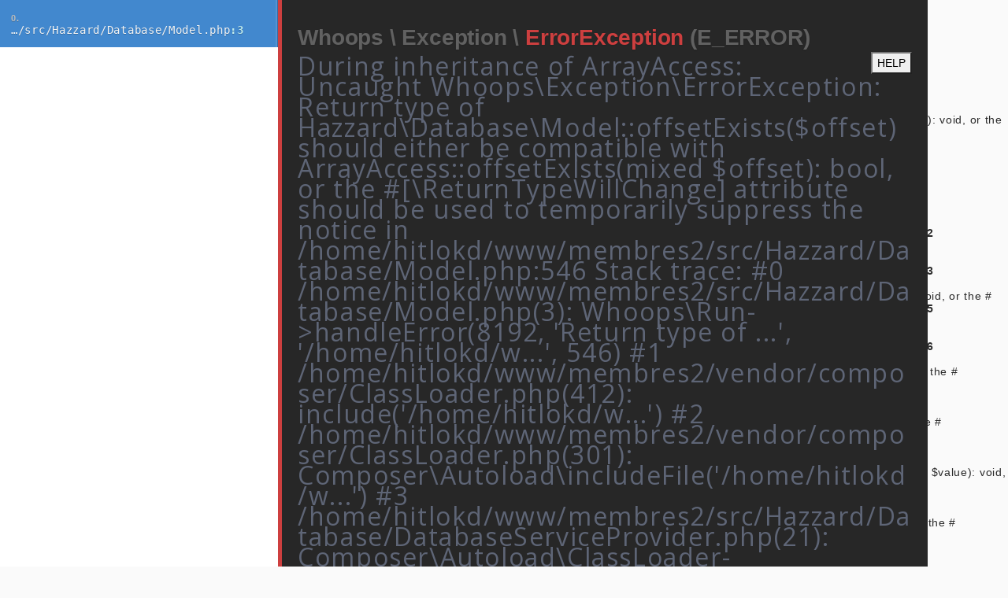

--- FILE ---
content_type: text/html; charset=UTF-8
request_url: https://hit-lokal.com/compositeur.php?u=zkm-label
body_size: 17310
content:
<!DOCTYPE html>
<html lang="en">
<head>
    <meta charset="utf-8">
    <meta name="viewport" content="width=device-width, initial-scale=1, shrink-to-fit=no">
    <link rel="icon" href="/images/favicon.png">
    <meta name="description" content="Hit Lokal est une association qui a pour but de promouvoir la culture musicale à travers un site internet, une cérémonie de récompenses annuelle Les récompenses de la musique urbaine 100% lokal, 100% public">
	<meta property="og:type" content="website">
	<meta property="og:site_name" content="hit-lokal" />
	<meta property="og:site" content="https://www.hit-lokal.com/" />
    <meta property="og:title" content="">
    <meta property="og:url" content="">
    <meta property="og:description" content="">
    <meta property="og:image" content="">
    <meta property="og:image:type" content="image/jpeg">
	<meta property="og:fbid" content="1398329880488455">

	<meta name="twitter:card" content="summary_large_image">
    <meta name="twitter:title" content="">
    <meta name="twitter:description" content="">
    <meta name="twitter:url" content="">
    <meta name="twitter:image" content="">

    <link rel="canonical" href="" itemprop="url">
    <!-- Webpage Title -->
    <title>Hit Lokal | Toute la musique de Guadeloupe, Guyane, Martinique et Réunion</title>
    <!-- Styles -->
    <link href="https://fonts.googleapis.com/css2?family=Open+Sans:ital,wght@0,400;0,600;0,700;1,400&display=swap" rel="stylesheet">
    <link href="/css/bootstrap.min.css" rel="stylesheet">
    <link href="/css/fontawesome-all.min.css" rel="stylesheet">
    <link href="/css/swiper.css" rel="stylesheet">
	<link href="/css/styles.css" rel="stylesheet">
</head>
<body data-bs-spy="scroll" data-bs-target="#navbarExample" class=" bg-gray">
<br />
<b>Deprecated</b>:  Return type of Illuminate\Container\Container::offsetExists($key) should either be compatible with ArrayAccess::offsetExists(mixed $offset): bool, or the #[\ReturnTypeWillChange] attribute should be used to temporarily suppress the notice in <b>/home/hitlokd/www/membres2/vendor/illuminate/container/Illuminate/Container/Container.php</b> on line <b>780</b><br />
<br />
<b>Deprecated</b>:  Return type of Illuminate\Container\Container::offsetGet($key) should either be compatible with ArrayAccess::offsetGet(mixed $offset): mixed, or the #[\ReturnTypeWillChange] attribute should be used to temporarily suppress the notice in <b>/home/hitlokd/www/membres2/vendor/illuminate/container/Illuminate/Container/Container.php</b> on line <b>791</b><br />
<br />
<b>Deprecated</b>:  Return type of Illuminate\Container\Container::offsetSet($key, $value) should either be compatible with ArrayAccess::offsetSet(mixed $offset, mixed $value): void, or the #[\ReturnTypeWillChange] attribute should be used to temporarily suppress the notice in <b>/home/hitlokd/www/membres2/vendor/illuminate/container/Illuminate/Container/Container.php</b> on line <b>803</b><br />
<br />
<b>Deprecated</b>:  Return type of Illuminate\Container\Container::offsetUnset($key) should either be compatible with ArrayAccess::offsetUnset(mixed $offset): void, or the #[\ReturnTypeWillChange] attribute should be used to temporarily suppress the notice in <b>/home/hitlokd/www/membres2/vendor/illuminate/container/Illuminate/Container/Container.php</b> on line <b>825</b><br />
<br />
<b>Deprecated</b>:  Return type of Hazzard\Config\Repository::offsetExists($key) should either be compatible with ArrayAccess::offsetExists(mixed $offset): bool, or the #[\ReturnTypeWillChange] attribute should be used to temporarily suppress the notice in <b>/home/hitlokd/www/membres2/src/Hazzard/Config/Repository.php</b> on line <b>142</b><br />
<br />
<b>Deprecated</b>:  Return type of Hazzard\Config\Repository::offsetGet($key) should either be compatible with ArrayAccess::offsetGet(mixed $offset): mixed, or the #[\ReturnTypeWillChange] attribute should be used to temporarily suppress the notice in <b>/home/hitlokd/www/membres2/src/Hazzard/Config/Repository.php</b> on line <b>153</b><br />
<br />
<b>Deprecated</b>:  Return type of Hazzard\Config\Repository::offsetSet($key, $value) should either be compatible with ArrayAccess::offsetSet(mixed $offset, mixed $value): void, or the #[\ReturnTypeWillChange] attribute should be used to temporarily suppress the notice in <b>/home/hitlokd/www/membres2/src/Hazzard/Config/Repository.php</b> on line <b>165</b><br />
<br />
<b>Deprecated</b>:  Return type of Hazzard\Config\Repository::offsetUnset($key) should either be compatible with ArrayAccess::offsetUnset(mixed $offset): void, or the #[\ReturnTypeWillChange] attribute should be used to temporarily suppress the notice in <b>/home/hitlokd/www/membres2/src/Hazzard/Config/Repository.php</b> on line <b>176</b><br />
<br />
<b>Deprecated</b>:  Return type of Whoops\Exception\FrameCollection::offsetExists($offset) should either be compatible with ArrayAccess::offsetExists(mixed $offset): bool, or the #[\ReturnTypeWillChange] attribute should be used to temporarily suppress the notice in <b>/home/hitlokd/www/membres2/vendor/filp/whoops/src/Whoops/Exception/FrameCollection.php</b> on line <b>101</b><br />
<br />
<b>Deprecated</b>:  Return type of Whoops\Exception\FrameCollection::offsetGet($offset) should either be compatible with ArrayAccess::offsetGet(mixed $offset): mixed, or the #[\ReturnTypeWillChange] attribute should be used to temporarily suppress the notice in <b>/home/hitlokd/www/membres2/vendor/filp/whoops/src/Whoops/Exception/FrameCollection.php</b> on line <b>110</b><br />
<br />
<b>Deprecated</b>:  Return type of Whoops\Exception\FrameCollection::offsetSet($offset, $value) should either be compatible with ArrayAccess::offsetSet(mixed $offset, mixed $value): void, or the #[\ReturnTypeWillChange] attribute should be used to temporarily suppress the notice in <b>/home/hitlokd/www/membres2/vendor/filp/whoops/src/Whoops/Exception/FrameCollection.php</b> on line <b>119</b><br />
<br />
<b>Deprecated</b>:  Return type of Whoops\Exception\FrameCollection::offsetUnset($offset) should either be compatible with ArrayAccess::offsetUnset(mixed $offset): void, or the #[\ReturnTypeWillChange] attribute should be used to temporarily suppress the notice in <b>/home/hitlokd/www/membres2/vendor/filp/whoops/src/Whoops/Exception/FrameCollection.php</b> on line <b>128</b><br />
<br />
<b>Deprecated</b>:  Return type of Whoops\Exception\FrameCollection::getIterator() should either be compatible with IteratorAggregate::getIterator(): Traversable, or the #[\ReturnTypeWillChange] attribute should be used to temporarily suppress the notice in <b>/home/hitlokd/www/membres2/vendor/filp/whoops/src/Whoops/Exception/FrameCollection.php</b> on line <b>92</b><br />
<br />
<b>Deprecated</b>:  Whoops\Exception\FrameCollection implements the Serializable interface, which is deprecated. Implement __serialize() and __unserialize() instead (or in addition, if support for old PHP versions is necessary) in <b>/home/hitlokd/www/membres2/vendor/filp/whoops/src/Whoops/Exception/FrameCollection.php</b> on line <b>20</b><br />
<br />
<b>Deprecated</b>:  Return type of Whoops\Exception\FrameCollection::count() should either be compatible with Countable::count(): int, or the #[\ReturnTypeWillChange] attribute should be used to temporarily suppress the notice in <b>/home/hitlokd/www/membres2/vendor/filp/whoops/src/Whoops/Exception/FrameCollection.php</b> on line <b>137</b><br />
<br />
<b>Deprecated</b>:  Whoops\Exception\Frame implements the Serializable interface, which is deprecated. Implement __serialize() and __unserialize() instead (or in addition, if support for old PHP versions is necessary) in <b>/home/hitlokd/www/membres2/vendor/filp/whoops/src/Whoops/Exception/Frame.php</b> on line <b>12</b><br />
<br />
<b>Fatal error</b>:  During inheritance of ArrayAccess: Uncaught Whoops\Exception\ErrorException: Return type of Hazzard\Database\Model::offsetExists($offset) should either be compatible with ArrayAccess::offsetExists(mixed $offset): bool, or the #[\ReturnTypeWillChange] attribute should be used to temporarily suppress the notice in /home/hitlokd/www/membres2/src/Hazzard/Database/Model.php:546
Stack trace:
#0 /home/hitlokd/www/membres2/src/Hazzard/Database/Model.php(3): Whoops\Run-&gt;handleError(8192, 'Return type of ...', '/home/hitlokd/w...', 546)
#1 /home/hitlokd/www/membres2/vendor/composer/ClassLoader.php(412): include('/home/hitlokd/w...')
#2 /home/hitlokd/www/membres2/vendor/composer/ClassLoader.php(301): Composer\Autoload\includeFile('/home/hitlokd/w...')
#3 /home/hitlokd/www/membres2/src/Hazzard/Database/DatabaseServiceProvider.php(21): Composer\Autoload\ClassLoader-&gt;loadClass('Hazzard\\Databas...')
#4 /home/hitlokd/www/membres2/src/Hazzard/Foundation/Application.php(116): Hazzard\Database\DatabaseServiceProvider-&gt;register()
#5 /home/hitlokd/www/membres2/src/Hazzard/Foundation/ProviderRepository.php(39): Hazzard\Foundation\Application-&gt;register(Object(Hazzard\Database\DatabaseServiceProvider))
#6 /home/hitlokd/www/membres2/app/init.php(146): Hazzard\Foundation\ProviderRepository-&gt;load(Object(Hazzard\Foundation\Application), Array)
#7 /home/hitlokd/www/includes/menu-compositeur.php(8): require_once('/home/hitlokd/w...')
#8 /home/hitlokd/www/compositeur.php(10): include('/home/hitlokd/w...')
#9 {main} in <b>/home/hitlokd/www/membres2/src/Hazzard/Database/Model.php</b> on line <b>3</b><br />
<!DOCTYPE html>
<html>
  <head>
    <meta charset="utf-8">
    <title>Whoops! There was an error.</title>

    <style>.cf:before, .cf:after {content: " ";display: table;} .cf:after {clear: both;} .cf {*zoom: 1;}
body {
  font: 14px helvetica, arial, sans-serif;
  color: #2B2B2B;
  background-color: #D4D4D4;
  padding:0;
  margin: 0;
  max-height: 100%;
}
  a {
    text-decoration: none;
  }

.container{
    height: 100%;
    width: 100%;
    position: fixed;
    margin: 0;
    padding: 0;
    left: 0;
    top: 0;
}

.branding {
  position: absolute;
  top: 10px;
  right: 20px;
  color: #777777;
  font-size: 10px;
    z-index: 100;
}
  .branding a {
    color: #CD3F3F;
  }

header {
  padding: 30px 20px;
  color: white;
  background: #272727;
  box-sizing: border-box;
  border-left: 5px solid #CD3F3F;
}
  .exc-title {
    margin: 0;
    color: #616161;
    text-shadow: 0 1px 2px rgba(0, 0, 0, .1);
  }
    .exc-title-primary { color: #CD3F3F; }
    .exc-message {
      font-size: 32px;
      margin: 5px 0;
      word-wrap: break-word;
    }

.stack-container {
    height: 100%;
    position: relative;
}

.details-container {
  height: 100%;
  overflow: auto;
  float: right;
  width: 70%;
  background: #DADADA;
}
  .details {
    padding: 10px;
    padding-left: 5px;
    border-left: 5px solid rgba(0, 0, 0, .1);
  }

.frames-container {
  height: 100%;
  overflow: auto;
  float: left;
  width: 30%;
  background: #FFF;
}
  .frame {
    padding: 14px;
    background: #F3F3F3;
    border-right: 1px solid rgba(0, 0, 0, .2);
    cursor: pointer;
  }
    .frame.active {
      background-color: #4288CE;
      color: #F3F3F3;
              box-shadow: inset -2px 0 0 rgba(255, 255, 255, .1);
      text-shadow: 0 1px 0 rgba(0, 0, 0, .2);
    }

    .frame:not(.active):hover {
      background: #BEE9EA;
    }

    .frame-class, .frame-function, .frame-index {
      font-weight: bold;
    }

    .frame-index {
      font-size: 11px;
      color: #BDBDBD;
    }

    .frame-class {
      color: #4288CE;
    }
      .active .frame-class {
        color: #BEE9EA;
      }

    .frame-file {
      font-family: "Inconsolata", "Fira Mono", "Source Code Pro", Monaco, Consolas, "Lucida Console", monospace;
      word-wrap:break-word;
    }

      .frame-file .editor-link {
        color: #272727;
      }

    .frame-line {
      font-weight: bold;
      color: #4288CE;
    }

    .active .frame-line { color: #BEE9EA; }
    .frame-line:before {
      content: ":";
    }

    .frame-code {
      padding: 10px;
      padding-left: 5px;
      background: #BDBDBD;
      display: none;
      border-left: 5px solid #4288CE;
    }

    .frame-code.active {
      display: block;
    }

    .frame-code .frame-file {
      background: #C6C6C6;
      color: #525252;
      text-shadow: 0 1px 0 #E7E7E7;
      padding: 10px 10px 5px 10px;

      border-top-right-radius: 6px;
      border-top-left-radius:  6px;

      border: 1px solid rgba(0, 0, 0, .1);
      border-bottom: none;
      box-shadow: inset 0 1px 0 #DADADA;
    }

    .code-block {
      padding: 10px;
      margin: 0;
      box-shadow: inset 0 0 6px rgba(0, 0, 0, .3);
    }

    .linenums {
      margin: 0;
      margin-left: 10px;
    }

    .frame-comments {
      box-shadow: inset 0 0 6px rgba(0, 0, 0, .3);
      border: 1px solid rgba(0, 0, 0, .2);
      border-top: none;

      border-bottom-right-radius: 6px;
      border-bottom-left-radius:  6px;

      padding: 5px;
      font-size: 12px;
      background: #404040;
    }

    .frame-comments.empty {
      padding: 8px 15px;
    }

    .frame-comments.empty:before {
      content: "No comments for this stack frame.";
      font-style: italic;
      color: #828282;
    }

    .frame-comment {
      padding: 10px;
      color: #D2D2D2;
    }
      .frame-comment a {
        color: #BEE9EA;
        font-weight: bold;
        text-decoration: none;
      }
        .frame-comment a:hover {
          color: #4bb1b1;
        }

    .frame-comment:not(:last-child) {
      border-bottom: 1px dotted rgba(0, 0, 0, .3);
    }

    .frame-comment-context {
      font-size: 10px;
      font-weight: bold;
      color: #86D2B6;
    }

.data-table-container label {
  font-size: 16px;
  font-weight: bold;
  color: #4288CE;
  margin: 10px 0;
  padding: 10px 0;

  display: block;
  margin-bottom: 5px;
  padding-bottom: 5px;
  border-bottom: 1px dotted rgba(0, 0, 0, .2);
}
  .data-table {
    width: 100%;
    margin: 10px 0;
  }

  .data-table tbody {
    font: 13px "Inconsolata", "Fira Mono", "Source Code Pro", Monaco, Consolas, "Lucida Console", monospace;
  }

  .data-table thead {
    display: none;
  }

  .data-table tr {
    padding: 5px 0;
  }

  .data-table td:first-child {
    width: 20%;
    min-width: 130px;
    overflow: hidden;
    font-weight: bold;
    color: #463C54;
    padding-right: 5px;

  }

  .data-table td:last-child {
    width: 80%;
    -ms-word-break: break-all;
    word-break: break-all;
    word-break: break-word;
    -webkit-hyphens: auto;
    -moz-hyphens: auto;
    hyphens: auto;
  }

  .data-table span.empty {
    color: rgba(0, 0, 0, .3);
    font-style: italic;
  }
  .data-table label.empty {
	display: inline;
  }

.handler {
  padding: 10px;
  font: 14px "Inconsolata", "Fira Mono", "Source Code Pro", Monaco, Consolas, "Lucida Console", monospace;
}

.handler.active {
  color: #BBBBBB;
  background: #989898;
  font-weight: bold;
}

/* prettify code style
Uses the Doxy theme as a base */
pre .str, code .str { color: #BCD42A; }  /* string  */
pre .kwd, code .kwd { color: #4bb1b1;  font-weight: bold; }  /* keyword*/
pre .com, code .com { color: #888; font-weight: bold; } /* comment */
pre .typ, code .typ { color: #ef7c61; }  /* type  */
pre .lit, code .lit { color: #BCD42A; }  /* literal */
pre .pun, code .pun { color: #fff; font-weight: bold;  } /* punctuation  */
pre .pln, code .pln { color: #e9e4e5; }  /* plaintext  */
pre .tag, code .tag { color: #4bb1b1; }  /* html/xml tag  */
pre .htm, code .htm { color: #dda0dd; }  /* html tag */
pre .xsl, code .xsl { color: #d0a0d0; }  /* xslt tag */
pre .atn, code .atn { color: #ef7c61; font-weight: normal;} /* html/xml attribute name */
pre .atv, code .atv { color: #bcd42a; }  /* html/xml attribute value  */
pre .dec, code .dec { color: #606; }  /* decimal  */
pre.prettyprint, code.prettyprint {
  font-family: "Inconsolata", "Fira Mono", "Source Code Pro", Monaco, Consolas, "Lucida Console", monospace;
  background: #333;
  color: #e9e4e5;
}
  pre.prettyprint {
    white-space: pre-wrap;
  }

  pre.prettyprint a, code.prettyprint a {
    text-decoration:none;
  }

  .linenums li {
    color: #A5A5A5;
  }

  .linenums li.current{
    background: rgba(255, 100, 100, .07);
    padding-top: 4px;
    padding-left: 1px;
  }
    .linenums li.current.active {
      background: rgba(255, 100, 100, .17);
    }

#plain-exception {
	display: none;
}

#copy-button {
	display: none;
	float: right;
	cursor: pointer;	
	border: 0;
}

.clipboard {
	width:            29px;
	height:           28px;
	background-image: url('[data-uri]');
	background-repeat: no-repeat;
}

.help button {
	cursor: help;
	height:   28px;
	float: right;
	margin-left: 10px;
}

.help button:hover + #help-overlay {
	display: block;
}

#help-overlay {
	pointer-events: none;
	display: none;
	position: absolute;
	top: 0;
	left: 0;
	width: 100%;
	height: 100%;
	background-color: rgba(54, 54, 54, 0.5);
}

#help-overlay div {
	width: 200px;
	padding: 5px;
	color: #463c54;
	background-color: white;
	border-radius: 10px;
}

#help-clipboard {
	position: absolute;
	right: 30px;
	top: 90px;
}

#help-framestack {
	position: absolute;
	left: 200px;
	top: 50px;
}

#help-exc-message {
	position: absolute;
	left: 65%;
	top: 10px;
}

#help-code {
	position: absolute;
	right: 30px;
	top: 250px;
}

#help-request {
	position: absolute;
	right: 30px;
	top: 480px;
}

#help-appinfo {
	position: absolute;
	right: 30px;
	top: 550px;
}

/* inspired by githubs kbd styles */
kbd {
    -moz-border-bottom-colors: none;
    -moz-border-left-colors: none;
    -moz-border-right-colors: none;
    -moz-border-top-colors: none;
    background-color: #fcfcfc;
    border-color: #ccc #ccc #bbb;
    border-image: none;
    border-radius: 3px;
    border-style: solid;
    border-width: 1px;
    box-shadow: 0 -1px 0 #bbb inset;
    color: #555;
    display: inline-block;
    font-size: 11px;
    line-height: 10px;
    padding: 3px 5px;
    vertical-align: middle;
}
</style>
  </head>
  <body>

    <div class="Whoops container">

      <div class="stack-container">
        <div class="frames-container cf ">
            <div class="frame active" id="frame-line-0">
      <div class="frame-method-info">
        <span class="frame-index">0.</span>
        <span class="frame-class"></span>
        <span class="frame-function"></span>
      </div>

    <span class="frame-file">
      &hellip;/&shy;src/&shy;Hazzard/&shy;Database/&shy;Model.php<!--
   --><span class="frame-line">3</span>
    </span>
  </div>
        </div>
        <div class="details-container cf">
          <header>
            <div class="exception">
  <h3 class="exc-title">
                  Whoops \                        Exception \                        <span class="exc-title-primary">ErrorException</span>
                    <span title="Exception Code">(E_ERROR)</span>
      </h3>

  <div class="help">
    <button title="show help">HELP</button>

    <div id="help-overlay">
      <div id="help-framestack">Callstack information; navigate with mouse or keyboard using <kbd>Ctrl+&uparrow;</kbd> or <kbd>Ctrl+&downarrow;</kbd></div>
      <div id="help-clipboard">Copy-to-clipboard button</div>
      <div id="help-exc-message">Exception message and its type</div>
      <div id="help-code">Code snippet where the error was thrown</div>
      <div id="help-request">Server state information</div>
      <div id="help-appinfo">Application provided context information</div>
    </div>
  </div>

  <button id="copy-button" class="clipboard" data-clipboard-target="plain-exception" title="copy exception into clipboard"></button>
  <span id="plain-exception">Whoops\Exception\ErrorException thrown with message &quot;During inheritance of ArrayAccess: Uncaught Whoops\Exception\ErrorException: Return type of Hazzard\Database\Model::offsetExists($offset) should either be compatible with ArrayAccess::offsetExists(mixed $offset): bool, or the #[\ReturnTypeWillChange] attribute should be used to temporarily suppress the notice in /home/hitlokd/www/membres2/src/Hazzard/Database/Model.php:546
Stack trace:
#0 /home/hitlokd/www/membres2/src/Hazzard/Database/Model.php(3): Whoops\Run-&gt;handleError(8192, &#039;Return type of ...&#039;, &#039;/home/hitlokd/w...&#039;, 546)
#1 /home/hitlokd/www/membres2/vendor/composer/ClassLoader.php(412): include(&#039;/home/hitlokd/w...&#039;)
#2 /home/hitlokd/www/membres2/vendor/composer/ClassLoader.php(301): Composer\Autoload\includeFile(&#039;/home/hitlokd/w...&#039;)
#3 /home/hitlokd/www/membres2/src/Hazzard/Database/DatabaseServiceProvider.php(21): Composer\Autoload\ClassLoader-&gt;loadClass(&#039;Hazzard\\Databas...&#039;)
#4 /home/hitlokd/www/membres2/src/Hazzard/Foundation/Application.php(116): Hazzard\Database\DatabaseServiceProvider-&gt;register()
#5 /home/hitlokd/www/membres2/src/Hazzard/Foundation/ProviderRepository.php(39): Hazzard\Foundation\Application-&gt;register(Object(Hazzard\Database\DatabaseServiceProvider))
#6 /home/hitlokd/www/membres2/app/init.php(146): Hazzard\Foundation\ProviderRepository-&gt;load(Object(Hazzard\Foundation\Application), Array)
#7 /home/hitlokd/www/includes/menu-compositeur.php(8): require_once(&#039;/home/hitlokd/w...&#039;)
#8 /home/hitlokd/www/compositeur.php(10): include(&#039;/home/hitlokd/w...&#039;)
#9 {main}&quot;

Stacktrace:
#0  in /home/hitlokd/www/membres2/src/Hazzard/Database/Model.php:3
</span>

  <p class="exc-message">
    During inheritance of ArrayAccess: Uncaught Whoops\Exception\ErrorException: Return type of Hazzard\Database\Model::offsetExists($offset) should either be compatible with ArrayAccess::offsetExists(mixed $offset): bool, or the #[\ReturnTypeWillChange] attribute should be used to temporarily suppress the notice in /home/hitlokd/www/membres2/src/Hazzard/Database/Model.php:546
Stack trace:
#0 /home/hitlokd/www/membres2/src/Hazzard/Database/Model.php(3): Whoops\Run-&gt;handleError(8192, &#039;Return type of ...&#039;, &#039;/home/hitlokd/w...&#039;, 546)
#1 /home/hitlokd/www/membres2/vendor/composer/ClassLoader.php(412): include(&#039;/home/hitlokd/w...&#039;)
#2 /home/hitlokd/www/membres2/vendor/composer/ClassLoader.php(301): Composer\Autoload\includeFile(&#039;/home/hitlokd/w...&#039;)
#3 /home/hitlokd/www/membres2/src/Hazzard/Database/DatabaseServiceProvider.php(21): Composer\Autoload\ClassLoader-&gt;loadClass(&#039;Hazzard\\Databas...&#039;)
#4 /home/hitlokd/www/membres2/src/Hazzard/Foundation/Application.php(116): Hazzard\Database\DatabaseServiceProvider-&gt;register()
#5 /home/hitlokd/www/membres2/src/Hazzard/Foundation/ProviderRepository.php(39): Hazzard\Foundation\Application-&gt;register(Object(Hazzard\Database\DatabaseServiceProvider))
#6 /home/hitlokd/www/membres2/app/init.php(146): Hazzard\Foundation\ProviderRepository-&gt;load(Object(Hazzard\Foundation\Application), Array)
#7 /home/hitlokd/www/includes/menu-compositeur.php(8): require_once(&#039;/home/hitlokd/w...&#039;)
#8 /home/hitlokd/www/compositeur.php(10): include(&#039;/home/hitlokd/w...&#039;)
#9 {main}  </p>
</div>
          </header>
          <div class="frame-code-container ">
            <div class="frame-code active" id="frame-code-0">
        <div class="frame-file">
                                <strong>/home/hitlokd/www/membres2/src/Hazzard/Database/Model.php</strong>
                  </div>
                    <pre class="code-block prettyprint linenums:1">&lt;?php namespace Hazzard\Database;
 
class Model implements \ArrayAccess {
 
	/**
	 * The database connection instance.
	 *
	 * @var \Hazzard\Database\Connection
	 */
	protected static $db;</pre>
                  
                <div class="frame-comments empty">
                  </div>

      </div>
  </div>
          <div class="details">
  <div class="data-table-container" id="data-tables">
          <div class="data-table" id="sg-get-data">
                    <label>GET Data</label>
            <table class="data-table">
              <thead>
                <tr>
                  <td class="data-table-k">Key</td>
                  <td class="data-table-v">Value</td>
                </tr>
              </thead>
                          <tr>
                <td>u</td>
                <td>zkm-label</td>
              </tr>
                        </table>
              </div>
          <div class="data-table" id="sg-post-data">
                    <label class="empty">POST Data</label>
            <span class="empty">empty</span>
              </div>
          <div class="data-table" id="sg-files">
                    <label class="empty">Files</label>
            <span class="empty">empty</span>
              </div>
          <div class="data-table" id="sg-cookies">
                    <label class="empty">Cookies</label>
            <span class="empty">empty</span>
              </div>
          <div class="data-table" id="sg-session">
                    <label class="empty">Session</label>
            <span class="empty">empty</span>
              </div>
          <div class="data-table" id="sg-serverrequest-data">
                    <label>Server/Request Data</label>
            <table class="data-table">
              <thead>
                <tr>
                  <td class="data-table-k">Key</td>
                  <td class="data-table-v">Value</td>
                </tr>
              </thead>
                          <tr>
                <td>USER</td>
                <td>hitlokd</td>
              </tr>
                          <tr>
                <td>SCRIPT_NAME</td>
                <td>/compositeur.php</td>
              </tr>
                          <tr>
                <td>REQUEST_URI</td>
                <td>/compositeur.php?u=zkm-label</td>
              </tr>
                          <tr>
                <td>QUERY_STRING</td>
                <td>u=zkm-label</td>
              </tr>
                          <tr>
                <td>REQUEST_METHOD</td>
                <td>GET</td>
              </tr>
                          <tr>
                <td>SERVER_PROTOCOL</td>
                <td>HTTP/1.1</td>
              </tr>
                          <tr>
                <td>GATEWAY_INTERFACE</td>
                <td>CGI/1.1</td>
              </tr>
                          <tr>
                <td>REMOTE_PORT</td>
                <td>11382</td>
              </tr>
                          <tr>
                <td>SCRIPT_FILENAME</td>
                <td>/home/hitlokd/www/compositeur.php</td>
              </tr>
                          <tr>
                <td>SERVER_ADMIN</td>
                <td>postmaster@hit-lokal.com</td>
              </tr>
                          <tr>
                <td>REMOTE_ADDR</td>
                <td>3.138.184.37</td>
              </tr>
                          <tr>
                <td>SERVER_PORT</td>
                <td>443</td>
              </tr>
                          <tr>
                <td>SERVER_ADDR</td>
                <td>10.127.20.20</td>
              </tr>
                          <tr>
                <td>SERVER_NAME</td>
                <td>hit-lokal.com</td>
              </tr>
                          <tr>
                <td>SERVER_SOFTWARE</td>
                <td>Apache</td>
              </tr>
                          <tr>
                <td>SERVER_SIGNATURE</td>
                <td></td>
              </tr>
                          <tr>
                <td>HTTP_REMOTE_IP</td>
                <td>3.138.184.37</td>
              </tr>
                          <tr>
                <td>HTTP_ACCEPT_ENCODING</td>
                <td>gzip, deflate, br</td>
              </tr>
                          <tr>
                <td>HTTP_SEC_FETCH_DEST</td>
                <td>document</td>
              </tr>
                          <tr>
                <td>HTTP_SEC_FETCH_USER</td>
                <td>?1</td>
              </tr>
                          <tr>
                <td>HTTP_SEC_FETCH_MODE</td>
                <td>navigate</td>
              </tr>
                          <tr>
                <td>HTTP_SEC_FETCH_SITE</td>
                <td>none</td>
              </tr>
                          <tr>
                <td>HTTP_ACCEPT</td>
                <td>text/html,application/xhtml+xml,application/xml;q=0.9,image/webp,image/apng,*/*;q=0.8,application/signed-exchange;v=b3;q=0.9</td>
              </tr>
                          <tr>
                <td>HTTP_USER_AGENT</td>
                <td>Mozilla/5.0 (Macintosh; Intel Mac OS X 10_15_7) AppleWebKit/537.36 (KHTML, like Gecko) Chrome/131.0.0.0 Safari/537.36; ClaudeBot/1.0; +claudebot@anthropic.com)</td>
              </tr>
                          <tr>
                <td>HTTP_UPGRADE_INSECURE_REQUESTS</td>
                <td>1</td>
              </tr>
                          <tr>
                <td>HTTP_CACHE_CONTROL</td>
                <td>no-cache</td>
              </tr>
                          <tr>
                <td>HTTP_PRAGMA</td>
                <td>no-cache</td>
              </tr>
                          <tr>
                <td>HTTP_X_OVHREQUEST_ID</td>
                <td>bcb800a3bf7981cd59b8bf6ce493a8c2</td>
              </tr>
                          <tr>
                <td>HTTP_X_FORWARDED_PROTO</td>
                <td>https</td>
              </tr>
                          <tr>
                <td>HTTP_X_FORWARDED_FOR</td>
                <td>3.138.184.37</td>
              </tr>
                          <tr>
                <td>HTTP_X_PREDICTOR</td>
                <td>1</td>
              </tr>
                          <tr>
                <td>HTTP_HOST</td>
                <td>hit-lokal.com</td>
              </tr>
                          <tr>
                <td>PHP_VER</td>
                <td>8.0</td>
              </tr>
                          <tr>
                <td>CFG_CLUSTER</td>
                <td>cluster127</td>
              </tr>
                          <tr>
                <td>HTTPS</td>
                <td>on</td>
              </tr>
                          <tr>
                <td>SCRIPT_URI</td>
                <td>https://hit-lokal.com:443/compositeur.php</td>
              </tr>
                          <tr>
                <td>SCRIPT_URL</td>
                <td>/compositeur.php</td>
              </tr>
                          <tr>
                <td>GEOIP_LONGITUDE</td>
                <td>-83.006104</td>
              </tr>
                          <tr>
                <td>GEOIP_LATITUDE</td>
                <td>39.962502</td>
              </tr>
                          <tr>
                <td>GEOIP_AREA_CODE</td>
                <td>614</td>
              </tr>
                          <tr>
                <td>GEOIP_DMA_CODE</td>
                <td>535</td>
              </tr>
                          <tr>
                <td>GEOIP_CITY</td>
                <td>Columbus</td>
              </tr>
                          <tr>
                <td>GEOIP_REGION</td>
                <td>OH</td>
              </tr>
                          <tr>
                <td>GEOIP_COUNTRY_NAME</td>
                <td>United States</td>
              </tr>
                          <tr>
                <td>GEOIP_COUNTRY_CODE</td>
                <td>US</td>
              </tr>
                          <tr>
                <td>UNIQUE_ID</td>
                <td>aTbgy4HDCLq@gTb9r@SKzgAAAyA</td>
              </tr>
                          <tr>
                <td>DOCUMENT_ROOT</td>
                <td>/home/hitlokd/www</td>
              </tr>
                          <tr>
                <td>ENVIRONMENT</td>
                <td>production</td>
              </tr>
                          <tr>
                <td>APP_ENGINE_VERSION</td>
                <td>8.1</td>
              </tr>
                          <tr>
                <td>APP_ENGINE</td>
                <td>php</td>
              </tr>
                          <tr>
                <td>FCGI_ROLE</td>
                <td>RESPONDER</td>
              </tr>
                          <tr>
                <td>PHP_SELF</td>
                <td>/compositeur.php</td>
              </tr>
                          <tr>
                <td>REQUEST_TIME_FLOAT</td>
                <td>1765204171.7312</td>
              </tr>
                          <tr>
                <td>REQUEST_TIME</td>
                <td>1765204171</td>
              </tr>
                          <tr>
                <td>argv</td>
                <td>Array
(
    [0] =&gt; u=zkm-label
)
</td>
              </tr>
                          <tr>
                <td>argc</td>
                <td>1</td>
              </tr>
                        </table>
              </div>
          <div class="data-table" id="sg-environment-variables">
                    <label>Environment Variables</label>
            <table class="data-table">
              <thead>
                <tr>
                  <td class="data-table-k">Key</td>
                  <td class="data-table-v">Value</td>
                </tr>
              </thead>
                          <tr>
                <td>USER</td>
                <td>hitlokd</td>
              </tr>
                          <tr>
                <td>SCRIPT_NAME</td>
                <td>/compositeur.php</td>
              </tr>
                          <tr>
                <td>REQUEST_URI</td>
                <td>/compositeur.php?u=zkm-label</td>
              </tr>
                          <tr>
                <td>QUERY_STRING</td>
                <td>u=zkm-label</td>
              </tr>
                          <tr>
                <td>REQUEST_METHOD</td>
                <td>GET</td>
              </tr>
                          <tr>
                <td>SERVER_PROTOCOL</td>
                <td>HTTP/1.1</td>
              </tr>
                          <tr>
                <td>GATEWAY_INTERFACE</td>
                <td>CGI/1.1</td>
              </tr>
                          <tr>
                <td>REMOTE_PORT</td>
                <td>11382</td>
              </tr>
                          <tr>
                <td>SCRIPT_FILENAME</td>
                <td>/home/hitlokd/www/compositeur.php</td>
              </tr>
                          <tr>
                <td>SERVER_ADMIN</td>
                <td>postmaster@hit-lokal.com</td>
              </tr>
                          <tr>
                <td>REMOTE_ADDR</td>
                <td>3.138.184.37</td>
              </tr>
                          <tr>
                <td>SERVER_PORT</td>
                <td>443</td>
              </tr>
                          <tr>
                <td>SERVER_ADDR</td>
                <td>10.127.20.20</td>
              </tr>
                          <tr>
                <td>SERVER_NAME</td>
                <td>hit-lokal.com</td>
              </tr>
                          <tr>
                <td>SERVER_SOFTWARE</td>
                <td>Apache</td>
              </tr>
                          <tr>
                <td>SERVER_SIGNATURE</td>
                <td></td>
              </tr>
                          <tr>
                <td>HTTP_REMOTE_IP</td>
                <td>3.138.184.37</td>
              </tr>
                          <tr>
                <td>HTTP_ACCEPT_ENCODING</td>
                <td>gzip, deflate, br</td>
              </tr>
                          <tr>
                <td>HTTP_SEC_FETCH_DEST</td>
                <td>document</td>
              </tr>
                          <tr>
                <td>HTTP_SEC_FETCH_USER</td>
                <td>?1</td>
              </tr>
                          <tr>
                <td>HTTP_SEC_FETCH_MODE</td>
                <td>navigate</td>
              </tr>
                          <tr>
                <td>HTTP_SEC_FETCH_SITE</td>
                <td>none</td>
              </tr>
                          <tr>
                <td>HTTP_ACCEPT</td>
                <td>text/html,application/xhtml+xml,application/xml;q=0.9,image/webp,image/apng,*/*;q=0.8,application/signed-exchange;v=b3;q=0.9</td>
              </tr>
                          <tr>
                <td>HTTP_USER_AGENT</td>
                <td>Mozilla/5.0 (Macintosh; Intel Mac OS X 10_15_7) AppleWebKit/537.36 (KHTML, like Gecko) Chrome/131.0.0.0 Safari/537.36; ClaudeBot/1.0; +claudebot@anthropic.com)</td>
              </tr>
                          <tr>
                <td>HTTP_UPGRADE_INSECURE_REQUESTS</td>
                <td>1</td>
              </tr>
                          <tr>
                <td>HTTP_CACHE_CONTROL</td>
                <td>no-cache</td>
              </tr>
                          <tr>
                <td>HTTP_PRAGMA</td>
                <td>no-cache</td>
              </tr>
                          <tr>
                <td>HTTP_X_OVHREQUEST_ID</td>
                <td>bcb800a3bf7981cd59b8bf6ce493a8c2</td>
              </tr>
                          <tr>
                <td>HTTP_X_FORWARDED_PROTO</td>
                <td>https</td>
              </tr>
                          <tr>
                <td>HTTP_X_FORWARDED_FOR</td>
                <td>3.138.184.37</td>
              </tr>
                          <tr>
                <td>HTTP_X_PREDICTOR</td>
                <td>1</td>
              </tr>
                          <tr>
                <td>HTTP_HOST</td>
                <td>hit-lokal.com</td>
              </tr>
                          <tr>
                <td>PHP_VER</td>
                <td>8.0</td>
              </tr>
                          <tr>
                <td>CFG_CLUSTER</td>
                <td>cluster127</td>
              </tr>
                          <tr>
                <td>HTTPS</td>
                <td>on</td>
              </tr>
                          <tr>
                <td>SCRIPT_URI</td>
                <td>https://hit-lokal.com:443/compositeur.php</td>
              </tr>
                          <tr>
                <td>SCRIPT_URL</td>
                <td>/compositeur.php</td>
              </tr>
                          <tr>
                <td>GEOIP_LONGITUDE</td>
                <td>-83.006104</td>
              </tr>
                          <tr>
                <td>GEOIP_LATITUDE</td>
                <td>39.962502</td>
              </tr>
                          <tr>
                <td>GEOIP_AREA_CODE</td>
                <td>614</td>
              </tr>
                          <tr>
                <td>GEOIP_DMA_CODE</td>
                <td>535</td>
              </tr>
                          <tr>
                <td>GEOIP_CITY</td>
                <td>Columbus</td>
              </tr>
                          <tr>
                <td>GEOIP_REGION</td>
                <td>OH</td>
              </tr>
                          <tr>
                <td>GEOIP_COUNTRY_NAME</td>
                <td>United States</td>
              </tr>
                          <tr>
                <td>GEOIP_COUNTRY_CODE</td>
                <td>US</td>
              </tr>
                          <tr>
                <td>UNIQUE_ID</td>
                <td>aTbgy4HDCLq@gTb9r@SKzgAAAyA</td>
              </tr>
                          <tr>
                <td>DOCUMENT_ROOT</td>
                <td>/home/hitlokd/www</td>
              </tr>
                          <tr>
                <td>ENVIRONMENT</td>
                <td>production</td>
              </tr>
                          <tr>
                <td>APP_ENGINE_VERSION</td>
                <td>8.1</td>
              </tr>
                          <tr>
                <td>APP_ENGINE</td>
                <td>php</td>
              </tr>
                          <tr>
                <td>FCGI_ROLE</td>
                <td>RESPONDER</td>
              </tr>
                          <tr>
                <td>PHP_SELF</td>
                <td>/compositeur.php</td>
              </tr>
                          <tr>
                <td>REQUEST_TIME_FLOAT</td>
                <td>1765204171.7312</td>
              </tr>
                          <tr>
                <td>REQUEST_TIME</td>
                <td>1765204171</td>
              </tr>
                          <tr>
                <td>argv</td>
                <td>Array
(
    [0] =&gt; u=zkm-label
)
</td>
              </tr>
                          <tr>
                <td>argc</td>
                <td>1</td>
              </tr>
                        </table>
              </div>
      </div>

    <div class="data-table-container" id="handlers">
    <label>Registered Handlers</label>
          <div class="handler active">
        0. Whoops\Handler\PrettyPageHandler      </div>
      </div>

</div>
        </div>
      </div>
    </div>

    <script src="//cdnjs.cloudflare.com/ajax/libs/zeroclipboard/1.3.5/ZeroClipboard.min.js"></script>
    <script src="//cdnjs.cloudflare.com/ajax/libs/prettify/r224/prettify.js"></script>
    <script>/* Zepto v1.1.3 - zepto event ajax form ie - zeptojs.com/license */
var Zepto=function(){function L(t){return null==t?String(t):j[T.call(t)]||"object"}function Z(t){return"function"==L(t)}function $(t){return null!=t&&t==t.window}function _(t){return null!=t&&t.nodeType==t.DOCUMENT_NODE}function D(t){return"object"==L(t)}function R(t){return D(t)&&!$(t)&&Object.getPrototypeOf(t)==Object.prototype}function M(t){return"number"==typeof t.length}function k(t){return s.call(t,function(t){return null!=t})}function z(t){return t.length>0?n.fn.concat.apply([],t):t}function F(t){return t.replace(/::/g,"/").replace(/([A-Z]+)([A-Z][a-z])/g,"$1_$2").replace(/([a-z\d])([A-Z])/g,"$1_$2").replace(/_/g,"-").toLowerCase()}function q(t){return t in f?f[t]:f[t]=new RegExp("(^|\\s)"+t+"(\\s|$)")}function H(t,e){return"number"!=typeof e||c[F(t)]?e:e+"px"}function I(t){var e,n;return u[t]||(e=a.createElement(t),a.body.appendChild(e),n=getComputedStyle(e,"").getPropertyValue("display"),e.parentNode.removeChild(e),"none"==n&&(n="block"),u[t]=n),u[t]}function V(t){return"children"in t?o.call(t.children):n.map(t.childNodes,function(t){return 1==t.nodeType?t:void 0})}function U(n,i,r){for(e in i)r&&(R(i[e])||A(i[e]))?(R(i[e])&&!R(n[e])&&(n[e]={}),A(i[e])&&!A(n[e])&&(n[e]=[]),U(n[e],i[e],r)):i[e]!==t&&(n[e]=i[e])}function B(t,e){return null==e?n(t):n(t).filter(e)}function J(t,e,n,i){return Z(e)?e.call(t,n,i):e}function X(t,e,n){null==n?t.removeAttribute(e):t.setAttribute(e,n)}function W(e,n){var i=e.className,r=i&&i.baseVal!==t;return n===t?r?i.baseVal:i:void(r?i.baseVal=n:e.className=n)}function Y(t){var e;try{return t?"true"==t||("false"==t?!1:"null"==t?null:/^0/.test(t)||isNaN(e=Number(t))?/^[\[\{]/.test(t)?n.parseJSON(t):t:e):t}catch(i){return t}}function G(t,e){e(t);for(var n in t.childNodes)G(t.childNodes[n],e)}var t,e,n,i,C,N,r=[],o=r.slice,s=r.filter,a=window.document,u={},f={},c={"column-count":1,columns:1,"font-weight":1,"line-height":1,opacity:1,"z-index":1,zoom:1},l=/^\s*<(\w+|!)[^>]*>/,h=/^<(\w+)\s*\/?>(?:<\/\1>|)$/,p=/<(?!area|br|col|embed|hr|img|input|link|meta|param)(([\w:]+)[^>]*)\/>/gi,d=/^(?:body|html)$/i,m=/([A-Z])/g,g=["val","css","html","text","data","width","height","offset"],v=["after","prepend","before","append"],y=a.createElement("table"),x=a.createElement("tr"),b={tr:a.createElement("tbody"),tbody:y,thead:y,tfoot:y,td:x,th:x,"*":a.createElement("div")},w=/complete|loaded|interactive/,E=/^[\w-]*$/,j={},T=j.toString,S={},O=a.createElement("div"),P={tabindex:"tabIndex",readonly:"readOnly","for":"htmlFor","class":"className",maxlength:"maxLength",cellspacing:"cellSpacing",cellpadding:"cellPadding",rowspan:"rowSpan",colspan:"colSpan",usemap:"useMap",frameborder:"frameBorder",contenteditable:"contentEditable"},A=Array.isArray||function(t){return t instanceof Array};return S.matches=function(t,e){if(!e||!t||1!==t.nodeType)return!1;var n=t.webkitMatchesSelector||t.mozMatchesSelector||t.oMatchesSelector||t.matchesSelector;if(n)return n.call(t,e);var i,r=t.parentNode,o=!r;return o&&(r=O).appendChild(t),i=~S.qsa(r,e).indexOf(t),o&&O.removeChild(t),i},C=function(t){return t.replace(/-+(.)?/g,function(t,e){return e?e.toUpperCase():""})},N=function(t){return s.call(t,function(e,n){return t.indexOf(e)==n})},S.fragment=function(e,i,r){var s,u,f;return h.test(e)&&(s=n(a.createElement(RegExp.$1))),s||(e.replace&&(e=e.replace(p,"<$1></$2>")),i===t&&(i=l.test(e)&&RegExp.$1),i in b||(i="*"),f=b[i],f.innerHTML=""+e,s=n.each(o.call(f.childNodes),function(){f.removeChild(this)})),R(r)&&(u=n(s),n.each(r,function(t,e){g.indexOf(t)>-1?u[t](e):u.attr(t,e)})),s},S.Z=function(t,e){return t=t||[],t.__proto__=n.fn,t.selector=e||"",t},S.isZ=function(t){return t instanceof S.Z},S.init=function(e,i){var r;if(!e)return S.Z();if("string"==typeof e)if(e=e.trim(),"<"==e[0]&&l.test(e))r=S.fragment(e,RegExp.$1,i),e=null;else{if(i!==t)return n(i).find(e);r=S.qsa(a,e)}else{if(Z(e))return n(a).ready(e);if(S.isZ(e))return e;if(A(e))r=k(e);else if(D(e))r=[e],e=null;else if(l.test(e))r=S.fragment(e.trim(),RegExp.$1,i),e=null;else{if(i!==t)return n(i).find(e);r=S.qsa(a,e)}}return S.Z(r,e)},n=function(t,e){return S.init(t,e)},n.extend=function(t){var e,n=o.call(arguments,1);return"boolean"==typeof t&&(e=t,t=n.shift()),n.forEach(function(n){U(t,n,e)}),t},S.qsa=function(t,e){var n,i="#"==e[0],r=!i&&"."==e[0],s=i||r?e.slice(1):e,a=E.test(s);return _(t)&&a&&i?(n=t.getElementById(s))?[n]:[]:1!==t.nodeType&&9!==t.nodeType?[]:o.call(a&&!i?r?t.getElementsByClassName(s):t.getElementsByTagName(e):t.querySelectorAll(e))},n.contains=function(t,e){return t!==e&&t.contains(e)},n.type=L,n.isFunction=Z,n.isWindow=$,n.isArray=A,n.isPlainObject=R,n.isEmptyObject=function(t){var e;for(e in t)return!1;return!0},n.inArray=function(t,e,n){return r.indexOf.call(e,t,n)},n.camelCase=C,n.trim=function(t){return null==t?"":String.prototype.trim.call(t)},n.uuid=0,n.support={},n.expr={},n.map=function(t,e){var n,r,o,i=[];if(M(t))for(r=0;r<t.length;r++)n=e(t[r],r),null!=n&&i.push(n);else for(o in t)n=e(t[o],o),null!=n&&i.push(n);return z(i)},n.each=function(t,e){var n,i;if(M(t)){for(n=0;n<t.length;n++)if(e.call(t[n],n,t[n])===!1)return t}else for(i in t)if(e.call(t[i],i,t[i])===!1)return t;return t},n.grep=function(t,e){return s.call(t,e)},window.JSON&&(n.parseJSON=JSON.parse),n.each("Boolean Number String Function Array Date RegExp Object Error".split(" "),function(t,e){j["[object "+e+"]"]=e.toLowerCase()}),n.fn={forEach:r.forEach,reduce:r.reduce,push:r.push,sort:r.sort,indexOf:r.indexOf,concat:r.concat,map:function(t){return n(n.map(this,function(e,n){return t.call(e,n,e)}))},slice:function(){return n(o.apply(this,arguments))},ready:function(t){return w.test(a.readyState)&&a.body?t(n):a.addEventListener("DOMContentLoaded",function(){t(n)},!1),this},get:function(e){return e===t?o.call(this):this[e>=0?e:e+this.length]},toArray:function(){return this.get()},size:function(){return this.length},remove:function(){return this.each(function(){null!=this.parentNode&&this.parentNode.removeChild(this)})},each:function(t){return r.every.call(this,function(e,n){return t.call(e,n,e)!==!1}),this},filter:function(t){return Z(t)?this.not(this.not(t)):n(s.call(this,function(e){return S.matches(e,t)}))},add:function(t,e){return n(N(this.concat(n(t,e))))},is:function(t){return this.length>0&&S.matches(this[0],t)},not:function(e){var i=[];if(Z(e)&&e.call!==t)this.each(function(t){e.call(this,t)||i.push(this)});else{var r="string"==typeof e?this.filter(e):M(e)&&Z(e.item)?o.call(e):n(e);this.forEach(function(t){r.indexOf(t)<0&&i.push(t)})}return n(i)},has:function(t){return this.filter(function(){return D(t)?n.contains(this,t):n(this).find(t).size()})},eq:function(t){return-1===t?this.slice(t):this.slice(t,+t+1)},first:function(){var t=this[0];return t&&!D(t)?t:n(t)},last:function(){var t=this[this.length-1];return t&&!D(t)?t:n(t)},find:function(t){var e,i=this;return e="object"==typeof t?n(t).filter(function(){var t=this;return r.some.call(i,function(e){return n.contains(e,t)})}):1==this.length?n(S.qsa(this[0],t)):this.map(function(){return S.qsa(this,t)})},closest:function(t,e){var i=this[0],r=!1;for("object"==typeof t&&(r=n(t));i&&!(r?r.indexOf(i)>=0:S.matches(i,t));)i=i!==e&&!_(i)&&i.parentNode;return n(i)},parents:function(t){for(var e=[],i=this;i.length>0;)i=n.map(i,function(t){return(t=t.parentNode)&&!_(t)&&e.indexOf(t)<0?(e.push(t),t):void 0});return B(e,t)},parent:function(t){return B(N(this.pluck("parentNode")),t)},children:function(t){return B(this.map(function(){return V(this)}),t)},contents:function(){return this.map(function(){return o.call(this.childNodes)})},siblings:function(t){return B(this.map(function(t,e){return s.call(V(e.parentNode),function(t){return t!==e})}),t)},empty:function(){return this.each(function(){this.innerHTML=""})},pluck:function(t){return n.map(this,function(e){return e[t]})},show:function(){return this.each(function(){"none"==this.style.display&&(this.style.display=""),"none"==getComputedStyle(this,"").getPropertyValue("display")&&(this.style.display=I(this.nodeName))})},replaceWith:function(t){return this.before(t).remove()},wrap:function(t){var e=Z(t);if(this[0]&&!e)var i=n(t).get(0),r=i.parentNode||this.length>1;return this.each(function(o){n(this).wrapAll(e?t.call(this,o):r?i.cloneNode(!0):i)})},wrapAll:function(t){if(this[0]){n(this[0]).before(t=n(t));for(var e;(e=t.children()).length;)t=e.first();n(t).append(this)}return this},wrapInner:function(t){var e=Z(t);return this.each(function(i){var r=n(this),o=r.contents(),s=e?t.call(this,i):t;o.length?o.wrapAll(s):r.append(s)})},unwrap:function(){return this.parent().each(function(){n(this).replaceWith(n(this).children())}),this},clone:function(){return this.map(function(){return this.cloneNode(!0)})},hide:function(){return this.css("display","none")},toggle:function(e){return this.each(function(){var i=n(this);(e===t?"none"==i.css("display"):e)?i.show():i.hide()})},prev:function(t){return n(this.pluck("previousElementSibling")).filter(t||"*")},next:function(t){return n(this.pluck("nextElementSibling")).filter(t||"*")},html:function(t){return 0===arguments.length?this.length>0?this[0].innerHTML:null:this.each(function(e){var i=this.innerHTML;n(this).empty().append(J(this,t,e,i))})},text:function(e){return 0===arguments.length?this.length>0?this[0].textContent:null:this.each(function(){this.textContent=e===t?"":""+e})},attr:function(n,i){var r;return"string"==typeof n&&i===t?0==this.length||1!==this[0].nodeType?t:"value"==n&&"INPUT"==this[0].nodeName?this.val():!(r=this[0].getAttribute(n))&&n in this[0]?this[0][n]:r:this.each(function(t){if(1===this.nodeType)if(D(n))for(e in n)X(this,e,n[e]);else X(this,n,J(this,i,t,this.getAttribute(n)))})},removeAttr:function(t){return this.each(function(){1===this.nodeType&&X(this,t)})},prop:function(e,n){return e=P[e]||e,n===t?this[0]&&this[0][e]:this.each(function(t){this[e]=J(this,n,t,this[e])})},data:function(e,n){var i=this.attr("data-"+e.replace(m,"-$1").toLowerCase(),n);return null!==i?Y(i):t},val:function(t){return 0===arguments.length?this[0]&&(this[0].multiple?n(this[0]).find("option").filter(function(){return this.selected}).pluck("value"):this[0].value):this.each(function(e){this.value=J(this,t,e,this.value)})},offset:function(t){if(t)return this.each(function(e){var i=n(this),r=J(this,t,e,i.offset()),o=i.offsetParent().offset(),s={top:r.top-o.top,left:r.left-o.left};"static"==i.css("position")&&(s.position="relative"),i.css(s)});if(0==this.length)return null;var e=this[0].getBoundingClientRect();return{left:e.left+window.pageXOffset,top:e.top+window.pageYOffset,width:Math.round(e.width),height:Math.round(e.height)}},css:function(t,i){if(arguments.length<2){var r=this[0],o=getComputedStyle(r,"");if(!r)return;if("string"==typeof t)return r.style[C(t)]||o.getPropertyValue(t);if(A(t)){var s={};return n.each(A(t)?t:[t],function(t,e){s[e]=r.style[C(e)]||o.getPropertyValue(e)}),s}}var a="";if("string"==L(t))i||0===i?a=F(t)+":"+H(t,i):this.each(function(){this.style.removeProperty(F(t))});else for(e in t)t[e]||0===t[e]?a+=F(e)+":"+H(e,t[e])+";":this.each(function(){this.style.removeProperty(F(e))});return this.each(function(){this.style.cssText+=";"+a})},index:function(t){return t?this.indexOf(n(t)[0]):this.parent().children().indexOf(this[0])},hasClass:function(t){return t?r.some.call(this,function(t){return this.test(W(t))},q(t)):!1},addClass:function(t){return t?this.each(function(e){i=[];var r=W(this),o=J(this,t,e,r);o.split(/\s+/g).forEach(function(t){n(this).hasClass(t)||i.push(t)},this),i.length&&W(this,r+(r?" ":"")+i.join(" "))}):this},removeClass:function(e){return this.each(function(n){return e===t?W(this,""):(i=W(this),J(this,e,n,i).split(/\s+/g).forEach(function(t){i=i.replace(q(t)," ")}),void W(this,i.trim()))})},toggleClass:function(e,i){return e?this.each(function(r){var o=n(this),s=J(this,e,r,W(this));s.split(/\s+/g).forEach(function(e){(i===t?!o.hasClass(e):i)?o.addClass(e):o.removeClass(e)})}):this},scrollTop:function(e){if(this.length){var n="scrollTop"in this[0];return e===t?n?this[0].scrollTop:this[0].pageYOffset:this.each(n?function(){this.scrollTop=e}:function(){this.scrollTo(this.scrollX,e)})}},scrollLeft:function(e){if(this.length){var n="scrollLeft"in this[0];return e===t?n?this[0].scrollLeft:this[0].pageXOffset:this.each(n?function(){this.scrollLeft=e}:function(){this.scrollTo(e,this.scrollY)})}},position:function(){if(this.length){var t=this[0],e=this.offsetParent(),i=this.offset(),r=d.test(e[0].nodeName)?{top:0,left:0}:e.offset();return i.top-=parseFloat(n(t).css("margin-top"))||0,i.left-=parseFloat(n(t).css("margin-left"))||0,r.top+=parseFloat(n(e[0]).css("border-top-width"))||0,r.left+=parseFloat(n(e[0]).css("border-left-width"))||0,{top:i.top-r.top,left:i.left-r.left}}},offsetParent:function(){return this.map(function(){for(var t=this.offsetParent||a.body;t&&!d.test(t.nodeName)&&"static"==n(t).css("position");)t=t.offsetParent;return t})}},n.fn.detach=n.fn.remove,["width","height"].forEach(function(e){var i=e.replace(/./,function(t){return t[0].toUpperCase()});n.fn[e]=function(r){var o,s=this[0];return r===t?$(s)?s["inner"+i]:_(s)?s.documentElement["scroll"+i]:(o=this.offset())&&o[e]:this.each(function(t){s=n(this),s.css(e,J(this,r,t,s[e]()))})}}),v.forEach(function(t,e){var i=e%2;n.fn[t]=function(){var t,o,r=n.map(arguments,function(e){return t=L(e),"object"==t||"array"==t||null==e?e:S.fragment(e)}),s=this.length>1;return r.length<1?this:this.each(function(t,a){o=i?a:a.parentNode,a=0==e?a.nextSibling:1==e?a.firstChild:2==e?a:null,r.forEach(function(t){if(s)t=t.cloneNode(!0);else if(!o)return n(t).remove();G(o.insertBefore(t,a),function(t){null==t.nodeName||"SCRIPT"!==t.nodeName.toUpperCase()||t.type&&"text/javascript"!==t.type||t.src||window.eval.call(window,t.innerHTML)})})})},n.fn[i?t+"To":"insert"+(e?"Before":"After")]=function(e){return n(e)[t](this),this}}),S.Z.prototype=n.fn,S.uniq=N,S.deserializeValue=Y,n.zepto=S,n}();window.Zepto=Zepto,void 0===window.$&&(window.$=Zepto),function(t){function l(t){return t._zid||(t._zid=e++)}function h(t,e,n,i){if(e=p(e),e.ns)var r=d(e.ns);return(s[l(t)]||[]).filter(function(t){return!(!t||e.e&&t.e!=e.e||e.ns&&!r.test(t.ns)||n&&l(t.fn)!==l(n)||i&&t.sel!=i)})}function p(t){var e=(""+t).split(".");return{e:e[0],ns:e.slice(1).sort().join(" ")}}function d(t){return new RegExp("(?:^| )"+t.replace(" "," .* ?")+"(?: |$)")}function m(t,e){return t.del&&!u&&t.e in f||!!e}function g(t){return c[t]||u&&f[t]||t}function v(e,i,r,o,a,u,f){var h=l(e),d=s[h]||(s[h]=[]);i.split(/\s/).forEach(function(i){if("ready"==i)return t(document).ready(r);var s=p(i);s.fn=r,s.sel=a,s.e in c&&(r=function(e){var n=e.relatedTarget;return!n||n!==this&&!t.contains(this,n)?s.fn.apply(this,arguments):void 0}),s.del=u;var l=u||r;s.proxy=function(t){if(t=j(t),!t.isImmediatePropagationStopped()){t.data=o;var i=l.apply(e,t._args==n?[t]:[t].concat(t._args));return i===!1&&(t.preventDefault(),t.stopPropagation()),i}},s.i=d.length,d.push(s),"addEventListener"in e&&e.addEventListener(g(s.e),s.proxy,m(s,f))})}function y(t,e,n,i,r){var o=l(t);(e||"").split(/\s/).forEach(function(e){h(t,e,n,i).forEach(function(e){delete s[o][e.i],"removeEventListener"in t&&t.removeEventListener(g(e.e),e.proxy,m(e,r))})})}function j(e,i){return(i||!e.isDefaultPrevented)&&(i||(i=e),t.each(E,function(t,n){var r=i[t];e[t]=function(){return this[n]=x,r&&r.apply(i,arguments)},e[n]=b}),(i.defaultPrevented!==n?i.defaultPrevented:"returnValue"in i?i.returnValue===!1:i.getPreventDefault&&i.getPreventDefault())&&(e.isDefaultPrevented=x)),e}function T(t){var e,i={originalEvent:t};for(e in t)w.test(e)||t[e]===n||(i[e]=t[e]);return j(i,t)}var n,e=1,i=Array.prototype.slice,r=t.isFunction,o=function(t){return"string"==typeof t},s={},a={},u="onfocusin"in window,f={focus:"focusin",blur:"focusout"},c={mouseenter:"mouseover",mouseleave:"mouseout"};a.click=a.mousedown=a.mouseup=a.mousemove="MouseEvents",t.event={add:v,remove:y},t.proxy=function(e,n){if(r(e)){var i=function(){return e.apply(n,arguments)};return i._zid=l(e),i}if(o(n))return t.proxy(e[n],e);throw new TypeError("expected function")},t.fn.bind=function(t,e,n){return this.on(t,e,n)},t.fn.unbind=function(t,e){return this.off(t,e)},t.fn.one=function(t,e,n,i){return this.on(t,e,n,i,1)};var x=function(){return!0},b=function(){return!1},w=/^([A-Z]|returnValue$|layer[XY]$)/,E={preventDefault:"isDefaultPrevented",stopImmediatePropagation:"isImmediatePropagationStopped",stopPropagation:"isPropagationStopped"};t.fn.delegate=function(t,e,n){return this.on(e,t,n)},t.fn.undelegate=function(t,e,n){return this.off(e,t,n)},t.fn.live=function(e,n){return t(document.body).delegate(this.selector,e,n),this},t.fn.die=function(e,n){return t(document.body).undelegate(this.selector,e,n),this},t.fn.on=function(e,s,a,u,f){var c,l,h=this;return e&&!o(e)?(t.each(e,function(t,e){h.on(t,s,a,e,f)}),h):(o(s)||r(u)||u===!1||(u=a,a=s,s=n),(r(a)||a===!1)&&(u=a,a=n),u===!1&&(u=b),h.each(function(n,r){f&&(c=function(t){return y(r,t.type,u),u.apply(this,arguments)}),s&&(l=function(e){var n,o=t(e.target).closest(s,r).get(0);return o&&o!==r?(n=t.extend(T(e),{currentTarget:o,liveFired:r}),(c||u).apply(o,[n].concat(i.call(arguments,1)))):void 0}),v(r,e,u,a,s,l||c)}))},t.fn.off=function(e,i,s){var a=this;return e&&!o(e)?(t.each(e,function(t,e){a.off(t,i,e)}),a):(o(i)||r(s)||s===!1||(s=i,i=n),s===!1&&(s=b),a.each(function(){y(this,e,s,i)}))},t.fn.trigger=function(e,n){return e=o(e)||t.isPlainObject(e)?t.Event(e):j(e),e._args=n,this.each(function(){"dispatchEvent"in this?this.dispatchEvent(e):t(this).triggerHandler(e,n)})},t.fn.triggerHandler=function(e,n){var i,r;return this.each(function(s,a){i=T(o(e)?t.Event(e):e),i._args=n,i.target=a,t.each(h(a,e.type||e),function(t,e){return r=e.proxy(i),i.isImmediatePropagationStopped()?!1:void 0})}),r},"focusin focusout load resize scroll unload click dblclick mousedown mouseup mousemove mouseover mouseout mouseenter mouseleave change select keydown keypress keyup error".split(" ").forEach(function(e){t.fn[e]=function(t){return t?this.bind(e,t):this.trigger(e)}}),["focus","blur"].forEach(function(e){t.fn[e]=function(t){return t?this.bind(e,t):this.each(function(){try{this[e]()}catch(t){}}),this}}),t.Event=function(t,e){o(t)||(e=t,t=e.type);var n=document.createEvent(a[t]||"Events"),i=!0;if(e)for(var r in e)"bubbles"==r?i=!!e[r]:n[r]=e[r];return n.initEvent(t,i,!0),j(n)}}(Zepto),function(t){function l(e,n,i){var r=t.Event(n);return t(e).trigger(r,i),!r.isDefaultPrevented()}function h(t,e,i,r){return t.global?l(e||n,i,r):void 0}function p(e){e.global&&0===t.active++&&h(e,null,"ajaxStart")}function d(e){e.global&&!--t.active&&h(e,null,"ajaxStop")}function m(t,e){var n=e.context;return e.beforeSend.call(n,t,e)===!1||h(e,n,"ajaxBeforeSend",[t,e])===!1?!1:void h(e,n,"ajaxSend",[t,e])}function g(t,e,n,i){var r=n.context,o="success";n.success.call(r,t,o,e),i&&i.resolveWith(r,[t,o,e]),h(n,r,"ajaxSuccess",[e,n,t]),y(o,e,n)}function v(t,e,n,i,r){var o=i.context;i.error.call(o,n,e,t),r&&r.rejectWith(o,[n,e,t]),h(i,o,"ajaxError",[n,i,t||e]),y(e,n,i)}function y(t,e,n){var i=n.context;n.complete.call(i,e,t),h(n,i,"ajaxComplete",[e,n]),d(n)}function x(){}function b(t){return t&&(t=t.split(";",2)[0]),t&&(t==f?"html":t==u?"json":s.test(t)?"script":a.test(t)&&"xml")||"text"}function w(t,e){return""==e?t:(t+"&"+e).replace(/[&?]{1,2}/,"?")}function E(e){e.processData&&e.data&&"string"!=t.type(e.data)&&(e.data=t.param(e.data,e.traditional)),!e.data||e.type&&"GET"!=e.type.toUpperCase()||(e.url=w(e.url,e.data),e.data=void 0)}function j(e,n,i,r){return t.isFunction(n)&&(r=i,i=n,n=void 0),t.isFunction(i)||(r=i,i=void 0),{url:e,data:n,success:i,dataType:r}}function S(e,n,i,r){var o,s=t.isArray(n),a=t.isPlainObject(n);t.each(n,function(n,u){o=t.type(u),r&&(n=i?r:r+"["+(a||"object"==o||"array"==o?n:"")+"]"),!r&&s?e.add(u.name,u.value):"array"==o||!i&&"object"==o?S(e,u,i,n):e.add(n,u)})}var i,r,e=0,n=window.document,o=/<script\b[^<]*(?:(?!<\/script>)<[^<]*)*<\/script>/gi,s=/^(?:text|application)\/javascript/i,a=/^(?:text|application)\/xml/i,u="application/json",f="text/html",c=/^\s*$/;t.active=0,t.ajaxJSONP=function(i,r){if(!("type"in i))return t.ajax(i);var f,h,o=i.jsonpCallback,s=(t.isFunction(o)?o():o)||"jsonp"+ ++e,a=n.createElement("script"),u=window[s],c=function(e){t(a).triggerHandler("error",e||"abort")},l={abort:c};return r&&r.promise(l),t(a).on("load error",function(e,n){clearTimeout(h),t(a).off().remove(),"error"!=e.type&&f?g(f[0],l,i,r):v(null,n||"error",l,i,r),window[s]=u,f&&t.isFunction(u)&&u(f[0]),u=f=void 0}),m(l,i)===!1?(c("abort"),l):(window[s]=function(){f=arguments},a.src=i.url.replace(/\?(.+)=\?/,"?$1="+s),n.head.appendChild(a),i.timeout>0&&(h=setTimeout(function(){c("timeout")},i.timeout)),l)},t.ajaxSettings={type:"GET",beforeSend:x,success:x,error:x,complete:x,context:null,global:!0,xhr:function(){return new window.XMLHttpRequest},accepts:{script:"text/javascript, application/javascript, application/x-javascript",json:u,xml:"application/xml, text/xml",html:f,text:"text/plain"},crossDomain:!1,timeout:0,processData:!0,cache:!0},t.ajax=function(e){var n=t.extend({},e||{}),o=t.Deferred&&t.Deferred();for(i in t.ajaxSettings)void 0===n[i]&&(n[i]=t.ajaxSettings[i]);p(n),n.crossDomain||(n.crossDomain=/^([\w-]+:)?\/\/([^\/]+)/.test(n.url)&&RegExp.$2!=window.location.host),n.url||(n.url=window.location.toString()),E(n),n.cache===!1&&(n.url=w(n.url,"_="+Date.now()));var s=n.dataType,a=/\?.+=\?/.test(n.url);if("jsonp"==s||a)return a||(n.url=w(n.url,n.jsonp?n.jsonp+"=?":n.jsonp===!1?"":"callback=?")),t.ajaxJSONP(n,o);var j,u=n.accepts[s],f={},l=function(t,e){f[t.toLowerCase()]=[t,e]},h=/^([\w-]+:)\/\//.test(n.url)?RegExp.$1:window.location.protocol,d=n.xhr(),y=d.setRequestHeader;if(o&&o.promise(d),n.crossDomain||l("X-Requested-With","XMLHttpRequest"),l("Accept",u||"*/*"),(u=n.mimeType||u)&&(u.indexOf(",")>-1&&(u=u.split(",",2)[0]),d.overrideMimeType&&d.overrideMimeType(u)),(n.contentType||n.contentType!==!1&&n.data&&"GET"!=n.type.toUpperCase())&&l("Content-Type",n.contentType||"application/x-www-form-urlencoded"),n.headers)for(r in n.headers)l(r,n.headers[r]);if(d.setRequestHeader=l,d.onreadystatechange=function(){if(4==d.readyState){d.onreadystatechange=x,clearTimeout(j);var e,i=!1;if(d.status>=200&&d.status<300||304==d.status||0==d.status&&"file:"==h){s=s||b(n.mimeType||d.getResponseHeader("content-type")),e=d.responseText;try{"script"==s?(1,eval)(e):"xml"==s?e=d.responseXML:"json"==s&&(e=c.test(e)?null:t.parseJSON(e))}catch(r){i=r}i?v(i,"parsererror",d,n,o):g(e,d,n,o)}else v(d.statusText||null,d.status?"error":"abort",d,n,o)}},m(d,n)===!1)return d.abort(),v(null,"abort",d,n,o),d;if(n.xhrFields)for(r in n.xhrFields)d[r]=n.xhrFields[r];var T="async"in n?n.async:!0;d.open(n.type,n.url,T,n.username,n.password);for(r in f)y.apply(d,f[r]);return n.timeout>0&&(j=setTimeout(function(){d.onreadystatechange=x,d.abort(),v(null,"timeout",d,n,o)},n.timeout)),d.send(n.data?n.data:null),d},t.get=function(){return t.ajax(j.apply(null,arguments))},t.post=function(){var e=j.apply(null,arguments);return e.type="POST",t.ajax(e)},t.getJSON=function(){var e=j.apply(null,arguments);return e.dataType="json",t.ajax(e)},t.fn.load=function(e,n,i){if(!this.length)return this;var a,r=this,s=e.split(/\s/),u=j(e,n,i),f=u.success;return s.length>1&&(u.url=s[0],a=s[1]),u.success=function(e){r.html(a?t("<div>").html(e.replace(o,"")).find(a):e),f&&f.apply(r,arguments)},t.ajax(u),this};var T=encodeURIComponent;t.param=function(t,e){var n=[];return n.add=function(t,e){this.push(T(t)+"="+T(e))},S(n,t,e),n.join("&").replace(/%20/g,"+")}}(Zepto),function(t){t.fn.serializeArray=function(){var n,e=[];return t([].slice.call(this.get(0).elements)).each(function(){n=t(this);var i=n.attr("type");"fieldset"!=this.nodeName.toLowerCase()&&!this.disabled&&"submit"!=i&&"reset"!=i&&"button"!=i&&("radio"!=i&&"checkbox"!=i||this.checked)&&e.push({name:n.attr("name"),value:n.val()})}),e},t.fn.serialize=function(){var t=[];return this.serializeArray().forEach(function(e){t.push(encodeURIComponent(e.name)+"="+encodeURIComponent(e.value))}),t.join("&")},t.fn.submit=function(e){if(e)this.bind("submit",e);else if(this.length){var n=t.Event("submit");this.eq(0).trigger(n),n.isDefaultPrevented()||this.get(0).submit()}return this}}(Zepto),function(t){"__proto__"in{}||t.extend(t.zepto,{Z:function(e,n){return e=e||[],t.extend(e,t.fn),e.selector=n||"",e.__Z=!0,e},isZ:function(e){return"array"===t.type(e)&&"__Z"in e}});try{getComputedStyle(void 0)}catch(e){var n=getComputedStyle;window.getComputedStyle=function(t){try{return n(t)}catch(e){return null}}}}(Zepto);
</script>
    <script>Zepto(function($) {
  prettyPrint();

  var $frameContainer = $('.frames-container');
  var $container      = $('.details-container');
  var $activeLine     = $frameContainer.find('.frame.active');
  var $activeFrame    = $container.find('.frame-code.active');
  var $ajaxEditors    = $('.editor-link[data-ajax]');
  var headerHeight    = $('header').height();

  var highlightCurrentLine = function() {
    // Highlight the active and neighboring lines for this frame:
    var activeLineNumber = +($activeLine.find('.frame-line').text());
    var $lines           = $activeFrame.find('.linenums li');
    var firstLine        = +($lines.first().val());

    $($lines[activeLineNumber - firstLine - 1]).addClass('current');
    $($lines[activeLineNumber - firstLine]).addClass('current active');
    $($lines[activeLineNumber - firstLine + 1]).addClass('current');
  }

  // Highlight the active for the first frame:
  highlightCurrentLine();

  $frameContainer.on('click', '.frame', function() {
    var $this  = $(this);
    var id     = /frame\-line\-([\d]*)/.exec($this.attr('id'))[1];
    var $codeFrame = $('#frame-code-' + id);

    if ($codeFrame) {
      $activeLine.removeClass('active');
      $activeFrame.removeClass('active');

      $this.addClass('active');
      $codeFrame.addClass('active');

      $activeLine  = $this;
      $activeFrame = $codeFrame;

      highlightCurrentLine();

      $container.scrollTop(headerHeight);
    }
  });
  
  if (typeof ZeroClipboard !== "undefined") {
	  ZeroClipboard.config({
		  moviePath: '//ajax.cdnjs.com/ajax/libs/zeroclipboard/1.3.5/ZeroClipboard.swf',
	  });

	  var clipEl = document.getElementById("copy-button");
	  var clip = new ZeroClipboard( clipEl );
	  var $clipEl = $(clipEl);

	  // show the button, when swf could be loaded successfully from CDN
	  clip.on("load", function() {
		  $clipEl.show();
	  });
  }
  
  $(document).on('keydown', function(e) {
	  if(e.ctrlKey) {
		  // CTRL+Arrow-UP/Arrow-Down support:
		  // 1) select the next/prev element 
		  // 2) make sure the newly selected element is within the view-scope
		  // 3) focus the (right) container, so arrow-up/down (without ctrl) scroll the details
		  if (e.which === 38 /* arrow up */) {
			  $activeLine.prev('.frame').click();
			  $activeLine[0].scrollIntoView();
			  $container.focus();
			  e.preventDefault();
		  } else if (e.which === 40 /* arrow down */) {
			  $activeLine.next('.frame').click();
			  $activeLine[0].scrollIntoView();
			  $container.focus();
			  e.preventDefault();
		  }
	  } 
  });
  
  // Avoid to quit the page with some protocol (e.g. IntelliJ Platform REST API)
  $ajaxEditors.on('click', function(e){
    e.preventDefault();
    $.get(this.href);
  });
});
</script>
  </body>
</html>


--- FILE ---
content_type: text/css; charset=utf-8
request_url: https://hit-lokal.com/css/styles.css
body_size: 12351
content:
/* Description: Master CSS file */

/*****************************************
Table Of Contents:
- General Styles
- Navigation
- Header
- Services
- Details 1
- Details Modal
- Details 2
- Projects
- Testimonials
- Pricing
- Invitation
- Contact
- Footer
- Copyright
- Back To Top Button
- Extra Pages
- Media Queries
******************************************/

/*****************************************
Colors:
- Backgrounds - light gray #f9f9f9
- Buttons - red #ff5574
- Buttons - blue #6168ff
- Headings text - black #222222
- Body text - dark gray #5e6576
******************************************/


/**************************/
/*     General Styles     */
/**************************/
body,
html {
    width: 100%;
	height: 100%;
}

body {
	-webkit-font-smoothing: antialiased;
	-moz-osx-font-smoothing: grayscale;
}

body, p {
	color: #5e6576;
	font: 400 1rem/1.625rem "Open Sans", sans-serif;
	letter-spacing: 0.05em;
}

h1 {
	color: #222222;
	font-weight: 700;
	font-size: 2.5rem;
	line-height: 3.25rem;
	letter-spacing: -0.4px;
}

h2 {
	color: #222222;
	font-weight: 700;
	font-size: 2rem;
	line-height: 2.625rem;
	letter-spacing: -0.4px;
}

h3 {
	color: #222222;
	font-weight: 700;
	font-size: 1.75rem;
	line-height: 2.25rem;
	letter-spacing: -0.2px;
}

h4 {
	color: #222222;
	font-weight: 700;
	font-size: 1.5rem;
	line-height: 2rem;
	letter-spacing: -0.2px;
}

h5 {
	color: #222222;
	font-weight: 700;
	font-size: 1.25rem;
	line-height: 1.625rem;
}

h6 {
	color: #222222;
	font-weight: 700;
	font-size: 1rem;
	line-height: 1.375rem;
}

.p-large {
	font-size: 1.125rem;
	line-height: 1.75rem;
}

.p-small {
	font-size: 0.875rem;
	line-height: 1.5rem;
}

.testimonial-text {
	font-style: italic;
}

.testimonial-author {
	font-weight: 700;
	font-size: 1.25rem;
	line-height: 1.75rem;
}

.li-space-lg li {
	margin-bottom: 0.5rem;
}

a {
	color: #5e6576;
	text-decoration: underline;
}

a:hover {
	color: #5e6576;
	text-decoration: underline;
}

.no-line {
	text-decoration: none;
}

.no-line:hover {
	text-decoration: none;
}

.blue {
	color: #6168ff;
}

.bg-gray {
	background-color: #FAFAFA
}

.section-title {
	display: inline-block;
	margin-bottom: 0.75rem;
	padding: 0.125rem 1.75rem;
	border-radius: 30px;
	background-color: #ffe7eb;
	color: #ff5574;
	font-weight: 600;
	font-size: 0.875rem;
}

.btn-solid-reg {
padding: 10px 37px;
height: 50px;
left: 1196px;
top: 1186px;
border: 0;
background: #FF6150;
/* Shadow 2 */

box-shadow: 0px 4px 15px rgba(0, 0, 0, 0.15);
border-radius: 57px;
color: #FFFFFF;
	text-decoration: none;
	transition: all 0.2s;
	float:right;
	margin-right:8%;
}

.btn-solid-reg:hover {
	color: #ffffff; /* needs to stay here because of the color property of a tag */
	text-decoration: none;
	background-color: #B12B33;
	cursor: pointer;
}

.btn-solid-lg {
	display: inline-block;
	padding: 1.225rem 2.625rem 1.225rem 2.625rem;
	border: 0;
	border-radius: 30px;
	background-color: #FF6150;
	color: #ffffff;
	font-weight: 600;
	font-size: 0.875rem;
	line-height: 0;
	text-decoration: none;
	transition: all 0.2s;
	cursor: pointer;
}

.btn-solid-lg:hover {
	color: #ffffff; /* needs to stay here because of the color property of a tag */
	text-decoration: none;
	background-color: #B12B33;
}

.btn-solid-sm {
	display: inline-block;
	padding: 1rem 1.5rem 1rem 1.5rem;
	border: 1px solid #ff5574;
	border-radius: 30px;
	background-color: #ff5574;
	color: #ffffff;
	font-weight: 600;
	font-size: 0.875rem;
	line-height: 0;
	text-decoration: none;
	transition: all 0.2s;
}

.btn-solid-sm:hover {
	background-color: transparent;
	color: #ff5574; /* needs to stay here because of the color property of a tag */
	text-decoration: none;
}

.btn-outline-reg {
	display: inline-block;
	padding: 1.375rem 2.25rem 1.375rem 2.25rem;
	border: 1px solid #5e6576;
	border-radius: 30px;
	background-color: transparent;
	color: #5e6576;
	font-weight: 600;
	font-size: 0.875rem;
	line-height: 0;
	text-decoration: none;
	transition: all 0.2s;
}

.btn-outline-reg:hover {
	background-color: #5e6576;
	color: #ffffff;
	text-decoration: none;
}

.btn-outline-lg {
	display: inline-block;
	padding: 1.625rem 2.625rem 1.625rem 2.625rem;
	border: 1px solid #5e6576;
	border-radius: 30px;
	background-color: transparent;
	color: #5e6576;
	font-weight: 600;
	font-size: 0.875rem;
	line-height: 0;
	text-decoration: none;
	transition: all 0.2s;
}

.btn-outline-lg:hover {
	background-color: #5e6576;
	color: #ffffff;
	text-decoration: none;
}

.btn-outline-sm {
	display: inline-block;
	padding: 1rem 1.5rem 1rem 1.5rem;
	border: 1px solid #5e6576;
	border-radius: 30px;
	background-color: transparent;
	color: #5e6576;
	font-weight: 600;
	font-size: 0.875rem;
	line-height: 0;
	text-decoration: none;
	transition: all 0.2s;
}

.btn-outline-sm:hover {
	background-color: #5e6576;
	color: #ffffff;
	text-decoration: none;
}

.form-group {
	position: relative;
	margin-bottom: 1.25rem;
}

.form-control-input,
.form-control-select,
.form-control-textarea {
	width: 100%;
	padding-top: 0.875rem;
	padding-bottom: 0.875rem;
	padding-left: 1.5rem;
	border: 1px solid #5e6576;
	border-radius: 8px;
	background-color: #ffffff;
	color: #5e6576;
	font-size: 0.875rem;
	line-height: 1.5rem;
	-webkit-appearance: none; /* removes inner shadow on form inputs on ios safari */
}

.form-control-select {
	padding-top: 0.5rem;
	padding-bottom: 0.5rem;
	height: 3.5rem;
	color: #5e6576;
}

select {
    /* you should keep these first rules in place to maintain cross-browser behavior */
    -webkit-appearance: none;
	-moz-appearance: none;
	-ms-appearance: none;
    -o-appearance: none;
    appearance: none;
    background-image: url('../images/down-arrow.png');
    background-position: 98% 50%;
    background-repeat: no-repeat;
    outline: none;
}

.form-control-textarea {
	display: block;
	height: 14rem; /* used instead of html rows to normalize height between Chrome and IE/FF */
}

.form-control-input:focus,
.form-control-textarea:focus {
	border: 1px solid #000000;
	outline: none; /* Removes blue border on focus */
}

.form-control-input:hover,
.form-control-textarea:hover {
	border: 1px solid #000000;
}

.form-control-submit-button {
	display: inline-block;
	width: 100%;
	height: 3.25rem;
	border: 1px solid #ff5574;
	border-radius: 30px;
	background-color: #ff5574;
	color: #ffffff;
	font-weight: 600;
	font-size: 0.875rem;
	line-height: 0;
	cursor: pointer;
	transition: all 0.2s;
}

.form-control-submit-button:hover {
	border: 1px solid #ff5574;
	background-color: transparent;
	color: #ff5574;
}


/**********************/
/*     Navigation     */
/**********************/
.navbar {
background-color: #FFFFFF!important;
padding-top: 1.75rem;
box-shadow: none;
transition: all 0.2s;
font-family: Gilmer;
font-style: normal;
font-weight: bold;
font-size: 18px;
line-height: 30px;
	box-shadow: 0 1px 6px 0 rgba(0, 0, 0, 0.05);
	z-index: 999;
}


.navbar .navbar-brand {
	padding-top: 0.25rem;
	padding-bottom: 0.25rem;
}

header .logo-image {
	position: absolute;
    right: 0;
	z-index: 999;
}

.navbar .logo-image img {
    width: 49px;
	height: 48px;

}

.navbar .logo-text {
	color: #222222;
	font-weight: 700;
	font-size: 1.875rem;
	line-height: 1rem;
	text-decoration: none;
}

.offcanvas-collapse {
	position: fixed;
	top: 3.25rem; /* adjusts the height between the top of the page and the offcanvas menu */
	bottom: 0;
	left: 100%;
	width: 100%;
	padding-right: 1rem;
	padding-left: 1rem;
	overflow-y: auto;
	visibility: hidden;
	background-color: #ffffff;
	transition: visibility .3s ease-in-out, -webkit-transform .3s ease-in-out;
	transition: transform .3s ease-in-out, visibility .3s ease-in-out;
	transition: transform .3s ease-in-out, visibility .3s ease-in-out, -webkit-transform .3s ease-in-out;
}

.offcanvas-collapse.open {
	visibility: visible;
	-webkit-transform: translateX(-100%);
	transform: translateX(-100%);
}

.navbar .navbar-nav {
	margin-top: 0.75rem;
	margin-bottom: 0.5rem;
}

.navbar .nav-item .nav-link {
	padding-top: 0.625rem;
	padding-bottom: 0.625rem;
	color: #5e6576;
	text-decoration: none;
	transition: all 0.2s ease;
	cursor: pointer;
}


.navbar .nav-item.dropdown.show .nav-link,
.navbar .nav-item .nav-link:hover,
.navbar .nav-item .nav-link.active {
	color: #FFCB00;
}

/* Dropdown Menu */
.navbar .dropdown .dropdown-menu {
	animation: fadeDropdown 0.2s; /* required for the fade animation */
}

@keyframes fadeDropdown {
    0% {
        opacity: 0;
    }

    100% {
        opacity: 1;
	}
}



/* end of dropdown menu */

.navbar .navbar-toggler {
	padding: 0;
	border: none;
	font-size: 1.25rem;
}

.navbar .btn-solid-sm {
	border-color: #1F3356;
	background-color: #1F3356;
}

.navbar .btn-solid-sm:hover {
	background-color: transparent;
	color: #FFCB00;
}


/******************/
/*     Header     */
/******************/
.header {
	text-align: center;

}

.header .h1-large {
	margin-bottom: 1.25rem;
	font-weight: normal;
}

.header .p-large {
	margin-bottom: 2.75rem;
}

.header .btn-solid-lg {

		margin-bottom: 0;
		background: #FF6150;
/* Shadow 2 */

box-shadow: 0px 4px 15px rgba(0, 0, 0, 0.15);
border-radius: 57px;
cursor: pointer;

	}

.header .btn-solid-lg:hover {
	color: #ffffff; /* needs to stay here because of the color property of a tag */
	text-decoration: none;
	background-color: #B12B33;
}

.header .quote {
	display: block;
	color: #222222;
}

.header .quote i {
	margin-right: 0.5rem;
	color: #222222;
}

.header .text-container {
	margin-bottom: 5rem;
}

.home-txt .text-container{

font-family: Gilmer;
font-style: normal;
font-weight: 600;
font-size: 60px;
line-height: 84px;
/* or 141% */

letter-spacing: 7px;
margin-top: 1rem;
margin-left: 7.5rem;
position: absolute;
}

.txt-intro {
font-family: Gilmer;
font-style: normal;
font-weight: 500;
font-size: 24px;
line-height: 39px;
/* or 162% */

text-align: center;

color: #FFFFFF;
padding-top:18rem;
position: relative;
z-index: 999;
top: 18rem;

}
/********************/
/*     Services     */
/********************/
.cards-1 {
	padding-top: 5rem;
	padding-bottom: 2.5rem;
}

.cards-1 .card {
	margin-bottom: 5rem;
	padding: 3rem 2rem;
	border: 1px solid #5e6576;
	border-radius: 20px;
	background-color: transparent;
}

.cards-1 .card-icon {
	width: 90px;
	height: 90px;
	margin-bottom: 1.875rem;
	text-align: center;
	background-size: 90px 90px;
}

.cards-1 .card-icon.blue {
	background: url('../images/services-icon-bg-blue.png') center center no-repeat;
}

.cards-1 .card-icon.yellow {
	background: url('../images/services-icon-bg-yellow.png') center center no-repeat;
}

.cards-1 .card-icon.red {
	background: url('../images/services-icon-bg-red.png') center center no-repeat;
}

.cards-1 .card-icon .fas,
.cards-1 .card-icon .far {
	margin-right: 0.75rem;
	color: #ffffff;
	font-size: 2rem;
	line-height: 98px;
}

.cards-1 .card-body {
	padding: 0;
}

.cards-1 .card-title {
	margin-bottom: 1.125rem;
}

.cards-1 .card-body p {
	margin-bottom: 1.125rem;
}

.cards-1 .list-unstyled {
	margin-bottom: 0;
}

.cards-1 .list-unstyled .fas {
	font-size: 0.875rem;
	line-height: 1.625rem;
}

.cards-1 .list-unstyled .flex-grow-1 {
	margin-left: 0.5rem;
}


/*********************/
/*     top    */
/*********************/
.basic-1 {
	padding-top: 9.5rem;
	padding-bottom: 5rem;
}

.basic-2 {
	padding-top: 9.5rem;
	padding-bottom: 0rem;
}

.basic-3 {
	padding-bottom: 5rem;
}

.basic-4 {
	padding-top: 9rem;
	padding-bottom: 13rem;
}
.basic-5 {
    padding-top: 9.5rem;
    padding-bottom: 20rem;
}

.basic-6 {
    padding-top: 5.5rem;
    padding-bottom: 1rem;
}
.top {
	padding-top: 0rem;
	padding-bottom: 10rem;
}

.top .text-1 {
height: 155px;
left: 732px;
top: 1451px;
font-family: Gilmer;
font-style: normal;
font-weight: 300;
font-size: 20px;
line-height: 30px;
/* or 150% */


/* Title 2 */

color: #1F3356;
}

.top .text-2 {
	font-weight: bold;
}

#navbarSupportedContent {
	/*color: white;*/
}

.btn-solid-top {
padding: 10px 37px;

width: 268px;
height: 50px;
left: 726px;
top: 1612px;

background: #FF6150;
/* Shadow 2 */

box-shadow: 0px 4px 15px rgba(0, 0, 0, 0.15);
border-radius: 57px;
text-decoration: none;
color: #FFFFFF;
text-align: center;
}


.btn-solid-top:hover {
	color: #ffffff; /* needs to stay here because of the color property of a tag */
	text-decoration: none;
	background-color: #B12B33;
	cursor: pointer;
}




.line-3 {
position: relative;
width: 103px;
height: 0px;
left: 15px;
top: -20px;
border: 3px solid #1F3356;
}

.h2-heading-right {
position: relative;
left: -18px;
height: 30px;
font-family: Gilmer;
font-style: normal;
font-weight: bold;
font-size: 36px;
line-height: 30px;
/* identical to box height, or 83% */

text-transform: uppercase;
/* Title 2 */

color: #1F3356;
}




.le-top .img-1 {
	position: absolute;
	top: 50px;
	z-index: 3;
	/*width: 443px;*/
	height: 491px;
	border-radius: 10px;
}

.le-top .img-2 {
	position: absolute;
	right: 55%;
	width: 443px;
	height: 491px;
	border-radius: 10px;
	z-index:2
}

.le-top .fa-play-1 {
    color: #FFFFFF;
    position: absolute;
	left: 18%;
    top: 50%;
    border: 4px solid #FFFFFF;
    padding: 15px;
    border-radius: 100%;
    font-size: 22px;
	z-index:4;
}

.le-top .fa-play-2 {
    color: #FFFFFF;
    position: absolute;
	left: 33%;
    top: 35%;
    border: 4px solid #FFFFFF;
    padding: 15px;
    border-radius: 100%;
    font-size: 22px;
	z-index:3;
}
/*************************/
/*     partenaires       */
/*************************/

.partenaires-container {
margin-top: 86px;
}


.partenaires .par-item img {
width: 126px;
height: 126px;
background: #FFFFFF;
border-radius: 50%;
margin: auto;
}


/*************************/
/*     Details Modal     */
/*************************/
.modal-dialog {
	margin-right: 1rem;
	margin-left: 1rem;
	pointer-events: all;
}

.modal-content {
	padding: 2.75rem 1.25rem;
}

.modal-content .btn-close {
	position: absolute;
	right: 10px;
	top: 10px;
}

.modal-content .btn-return {
	position: absolute;
	left: 10px;
	top: 10px;
	background: transparent;
	border: 0px;
}

.modal-content .image-container {
	margin-bottom: 3rem;
}

.modal-content img {
	border-radius: 6px;
}

.modal-content h3 {
	margin-bottom: 0.5rem;
}

.modal-content hr {
	width: 44px;
	margin-top: 0.125rem;
	margin-bottom: 1.25rem;
	margin-left: 0;
	height: 2px;
	border: none;
	background-color: #53575a;
}

.modal-content h4 {
	margin-top: 2rem;
	margin-bottom: 0.625rem;
}

.modal-content .list-unstyled {
	margin-bottom: 2rem;
}

.modal-content .list-unstyled .fas {
	font-size: 0.75rem;
	line-height: 1.75rem;
}

.modal-content .list-unstyled .flex-grow-1 {
	margin-left: 0.5rem;
}

.modal-content .btn-solid-reg {
	margin-right: 0.75rem;
}

.modal-content .btn-outline-reg {
	cursor: pointer;
}


/*********************/
/*     Actus     */
/*********************/
.actu .container {
	max-width: 100%!important;
}
.carousel-inner{
	width: 100%!imprtant;
}

.actu .h2-heading {
margin-left :8.5rem;
}

.carousel-inner .card {
	background: transparent !important;
	border: 0 !important;
	margin: auto;
}

.carousel-control-next {
	width: 86px;
	height: 220px;
	right: 130.16px;
	top: 23%;
	background: rgba(13, 13, 13, 0.68);
	opacity: 1!important;
    position: absolute;
	right: -0.719rem;
}


.carousel-control-prev {
	width: 86px;
	height: 220px;

	top: 23%;
	background: rgba(13, 13, 13, 0.68);
	opacity: 1!important;
	position: absolute;
	left: -0.729rem;
}


.carousel-control-next-icon {

      border-top: 18px solid transparent;
      border-left: 30px solid #FDD069;
      border-bottom: 18px solid transparent;

	}


.carousel-control-prev-icon {
      border-top: 18px solid transparent;
      border-right: 30px solid #FDD069;
      border-bottom: 18px solid transparent;

	}

  .carousel-inner .carousel-item > div:first-child {
		width: 174px;
		height: 220px;
		/* shadow 1 */
		box-shadow: 0px 4px 10px rgba(0, 0, 0, 0.03);
		position: relative;
		left: -6.929rem;
	}

   .carousel-inner .carousel-item > div:last-child {
	  	width: 174px;
		height: 220px;

		/* shadow 1 */
		box-shadow: 0px 4px 10px rgba(0, 0, 0, 0.03);
		  position: relative;
	      right: -6.829rem!important;
	}

  .carousel-inner .carousel-item > div:nth-child(3){
		width: 459px;
		height: 404px;
		/* Shadow 2 */
		filter: drop-shadow(0px 4px 15px rgba(0, 0, 0, 0.15));
		border-radius:30px;
		margin-left: auto;
		margin-right: auto;
	}
	.actu .badge button {
		height: 28px;
		width: 77px;
		color: black;
		font-weight: bold;
	}

.carousel-inner .carousel-item > div:nth-child(2) .badge {
	position: absolute;
	left : 20px;
	top: 75px;

}

.carousel-inner .carousel-item > div:nth-child(3) .badge {
	position: absolute;
	left : 25px;
	top: 25px;

}

.carousel-inner .carousel-item > div:nth-child(4) .badge {
	position: absolute;
	left : 15px;
	top: 65px;

}

   .carousel-inner .carousel-item > div:nth-child(2){
		width: 329px;
		height: 293px;
		/* Shadow 2 */
		filter: drop-shadow(0px 4px 15px rgba(0, 0, 0, 0.15));
		border-radius: 10px;
		margin-left: auto;
		margin-right: auto;
	}

     .carousel-inner .carousel-item > div:nth-child(4){
		width: 329px;
		height: 293px;
		/* Shadow 2 */
		filter: drop-shadow(0px 4px 15px rgba(0, 0, 0, 0.15));
		border-radius: 10px;
		margin-left: auto;
		margin-right: auto;
	}

.card {
	  height : 100%;

	}

.card-img  {
	  height : 100%;
	  line-height: 25;
	}

 .card-img  img{
	 border-radius: 10px;
	 width:100%;
	 height:auto
	}
    .img-fluid {
	  height : 100%;

	}





@media (max-width: 767px) {
    .carousel-inner .carousel-item > div {
        display: none;
    }
    .carousel-inner .carousel-item > div:first-child {
        display: block;
    }


	.carousel-inner .carousel-item > div:first-child .badge {
	position: absolute;
	left : 25px;
	top: 60px;

}
}

.carousel-inner .carousel-item.active,
.carousel-inner .carousel-item-next,
.carousel-inner .carousel-item-prev {
    display: flex;
}

/* medium and up screens */
@media (min-width: 768px) {

    .carousel-inner .carousel-item-end.active,
    .carousel-inner .carousel-item-next {
      transform: translateX(30%);
    }

    .carousel-inner .carousel-item-start.active,
    .carousel-inner .carousel-item-prev {
      transform: translateX(-30%);
    }
}

.carousel-inner .carousel-item-end,
.carousel-inner .carousel-item-start {
  transform: translateX(0);
}





/********************/
/*     Projects     */
/********************/
.projects {
	padding-top: 9.25rem;
	padding-bottom: 5.625rem;
	text-align: center;
}


.projects .button-group {
	margin-bottom: 1rem;
}

.projects .button {
	margin-bottom: 0.75rem;
	border: none;
	background-color: transparent;
	color: #222222;
	font-weight: 600;
	font-size: 1rem;
}

.projects .button:hover,
.projects .button.is-checked {
	color: #ff5574;
}



.projects .element-item {
	margin-bottom: 3rem;
}

.projects .element-item a {
	text-decoration: none;
}

.projects .element-item img {
	margin-bottom: 1.125rem;
	background: #C4C4C4;
	width: 307px;
	height: auto;
	box-shadow: 0px 4px 10px rgba(0, 0, 0, 0.03);
	border-radius: 10px;
}

.projects .element-item p {
	text-align: left;
}

.projects .element-item p strong {
	color: #222222;
}

.line-2 {
	width: 103px;
	height: 0px;
	margin-left: 15px;
	margin-top: 15px;
	border: 3px solid #1F3356;
}
.h2-heading {

	height: 30px;
	font-family: Gilmer;
	font-style: normal;
	font-weight: bold;
	font-size: 36px;
	line-height: 30px;
	/* identical to box height, or 83% */
	text-transform: uppercase;

	/* Title 2 */

	color: #1F3356;
}
.projects .h2-heading{
	margin-left: 45px;
	margin-bottom: 50px;
}
/************************/
/*     actu new     */
/************************/

.newM {
    background: #FCFCFC;
    box-shadow: 0px 4px 10px rgb(0 0 0 / 3%);
    border-radius: 10px;
    margin-top: 50px;
    padding: 43px;
}

.newM  .card {
	border :0!important;
	 background: #FCFCFC;
}

.h2-heading-small {
left: 437.16px;
top: 2521px;

font-family: Gilmer;
font-style: normal;
font-weight: bold;
font-size: 24px;
line-height: 30px;
/* identical to box height, or 125% */


/* Title 2 */

color: #1F3356;
}

.widget-49 .info {

font-family: Gilmer;
font-style: normal;
font-weight: 300;
font-size: 20px;
line-height: 30px;
margin-top: 30px;
/* or 150% */
text-align: left;

/* Title 2 */

color: #1F3356;

}


.widget-49 a {

font-family: Gilmer;
font-style: normal;
font-weight: 600;
font-size: 24px;
line-height: 30px;
text-decoration: none;
/* identical to box height, or 125% */


/* Title 2 */

color: #1F3356;
margin-top: 30px;
float: right;
}


/***************************/
/*     qui somme nous     */
/*************************/

.somme-nous .p-1 {
	position: relative;
	right: 0px;
	top: 0px;
	z-index: 4;
	width: 450px;
	height: 380px;
	border-radius: 13px;
}

.somme-nous .p-2 {
	position: relative;
	left: -190px;
	width: 450px;
	height: 380px;
	z-index:3;
	border-radius: 23px;
}

.somme-nous .p-3 {
	position: relative;
	left: -240px;
	top: 50px;
	z-index: 2;
	width: 200px;
    height: 250px;
	border-radius: 23px;
}

.somme-nous .text-1{
	font-family: Gilmer;
font-style: normal;
font-weight: 600;
font-size: 20px;
line-height: 30px;
/* or 150% */


/* Title 2 */

color: #1F3356;
}
.somme-nous  h4{
		font-family: Gilmer;
font-style: normal;
font-weight: 600;
/* or 150% */


/* Title 2 */

color: #1F3356;
}

/***************************/
/*     awards     */
/*************************/

.awards .image-container {
	width: 873px;
}

.awards .p-1 {
	position: relative;
	    left: -25%;
	top: 0px;
	z-index: 2;
	width: 251px;
	height: 239px;
	border-radius: 13px;
}

.awards .p-2 {
	position: relative;
	left: -120px;
	width: 372px;
	/*height: 372px;*/
	z-index:3;
	border-radius: 23px;
}

.awards .p-3 {
	position: relative;
	left: 0px;
	top: 0px;
	z-index: 2;
	width: 240px;
    height: 240px;
	border-radius: 23px;
}

.awards .text-1{
	font-family: Gilmer;
font-style: normal;
font-weight: 600;
font-size: 20px;
line-height: 30px;
/* or 150% */


/* Title 2 */

color: #1F3356;
}

/************************/
/*     Testimonials     */
/************************/
.slider-1 {
	padding-top: 9.75rem;
	padding-bottom: 4.5rem;
}

.slider-1 .slider-container {
	position: relative;
}

.slider-1 .swiper-container {
	position: static;
	width: 86%;
}

.slider-1 .swiper-button-prev:focus,
.slider-1 .swiper-button-next:focus {
	/* even if you can't see it chrome you can see it on mobile device */
	outline: none;
}

.slider-1 .swiper-button-prev {
	left: -12px;
	background-image: url("data:image/svg+xml;charset=utf-8,%3Csvg%20xmlns%3D'http%3A%2F%2Fwww.w3.org%2F2000%2Fsvg'%20viewBox%3D'0%200%2028%2044'%3E%3Cpath%20d%3D'M0%2C22L22%2C0l2.1%2C2.1L4.2%2C22l19.9%2C19.9L22%2C44L0%2C22L0%2C22L0%2C22z'%20fill%3D'%23707375'%2F%3E%3C%2Fsvg%3E");
	background-size: 18px 28px;
}

.slider-1 .swiper-button-next {
	right: -12px;
	background-image: url("data:image/svg+xml;charset=utf-8,%3Csvg%20xmlns%3D'http%3A%2F%2Fwww.w3.org%2F2000%2Fsvg'%20viewBox%3D'0%200%2028%2044'%3E%3Cpath%20d%3D'M27%2C22L27%2C22L5%2C44l-2.1-2.1L22.8%2C22L2.9%2C2.1L5%2C0L27%2C22L27%2C22z'%20fill%3D'%23707375'%2F%3E%3C%2Fsvg%3E");
	background-size: 18px 28px;
}

.slider-1 .card {
	border: none;
}

.slider-1 .card-body {
	padding: 0;
}

.slider-1 .quotes {
	margin-bottom: 3rem;
	width: 64px;
}

.slider-1 .testimonial-text {
	margin-bottom: 1.875rem;
	color: #838a9c;
	font-style: italic;
	font-size: 1.5rem;
	line-height: 2.25rem;
}

.slider-1 .testimonial-image {
	display: inline-block;
	width: 70px;
	margin-bottom: 0.875rem;
	border-radius: 50%;
}

.slider-1 .testimonial-author {
	margin-bottom: 0.125rem;
	color: #222222;
	font-weight: 700;
	font-size: 1.125rem;
}


/********************/
/*     Pricing     */
/********************/
.cards-2 {
	padding-top: 5rem;
	padding-bottom: 2.25em;
}

.cards-2 .h2-heading {
	margin-bottom: 3.75rem;
	text-align: center;
}

.cards-2 .h2-heading span {
	font-weight: 400;
}

.cards-2 .card {
	margin-bottom: 5rem;
	padding: 4rem 1rem;
	border: 1px solid #5e6576;
	border-radius: 20px;
	background-color: transparent;
	text-align: center;
}

.cards-2 .card-body {
	padding: 0;
}

.cards-2 .card-title {
	margin-bottom: 2rem;
}

.cards-2 .card-title .decoration-lines {
	width: 30px;
	margin-bottom: 0.25rem;
}

.cards-2 .card-title .decoration-lines.flipped {
	transform: scaleX(-1);
}

.cards-2 .card-title span {
	margin-right: 0.75rem;
	margin-left: 0.75rem;
	color: #222222;
	font-weight: 700;
	font-size: 1.5rem;
	line-height: 2rem;
	letter-spacing: -0.2px;
}

.cards-2 .card-body .list-unstyled {
	margin-bottom: 3rem;
}

.cards-2 .card-body .list-unstyled li {
	margin-bottom: 0.625rem;
}

.cards-2 .card-body .price {
	margin-bottom: 3rem;
	color: #222222;
	font-weight: 700;
	font-size: 3rem;
	line-height: 2rem;
	letter-spacing: -0.2px;
}


/**********************/
/*     Invitation     */
/**********************/
.basic-2 {
	padding-top: 3rem;
	text-align: center;
}

.basic-2 .text-container {

	border-radius: 28px;
	background-size: cover;
}

.basic-2 h4 {
	margin-bottom: 2rem;
	color: #ffffff;
}

.basic-2 .p-large {
	margin-bottom: 0;
	color: #ffffff;
}


/*******************/
/*     Contact     */
/*******************/
.form-1 {
	padding-top: 9.25rem;
	padding-bottom: 8.5rem;
	text-align: center;
}

.form-1 .h2-heading {
	margin-bottom: 1.125rem;
	text-align: center;
}

.form-1 .h2-heading span {
	font-weight: 400;
}

.form-1 .p-heading {
	margin-bottom: 0.375rem;
}

.form-1 .list-unstyled {
	margin-bottom: 3.5rem;
}

.form-1 .list-unstyled .fas {
	color: #6168ff;
}



/******************************/
/*     Back To Top Button     */
/******************************/
#myBtn {
	position: fixed;
  	z-index: 99;
	bottom: 20px;
	right: 20px;
	display: none;
	width: 52px;
	height: 52px;
	border: none;
	border-radius: 50%;
	outline: none;
	background-color: #44434a;
	cursor: pointer;
}

#myBtn:hover {
	background-color: #1d1d21;
}

#myBtn img {
	margin-bottom: 0.25rem;
	width: 18px;
}


/***********************/
/*     Extra Pages     */
/***********************/
.ex-header {
	padding-top: 9rem;
	padding-bottom: 5rem;
	background-color: #f9f9f9;
}


.ex-cards-1 .card .fa-stack-2x {
	color: #6168ff;
}

.ex-cards-1 .card .fa-stack-1x {
	width: 2em;
	color: #ffffff;
	font-weight: 700;
	line-height: 2.125rem;
}

.ex-cards-1 .card .list-unstyled .flex-grow-1 {
	margin-left: 2.25rem;
}

.ex-cards-1 .card .list-unstyled .flex-grow-1 h5 {
	margin-top: 0.125rem;
	margin-bottom: 0.5rem;
}


/*************************/
/*     Media Queries     */
/*************************/
/* Min-width 768px */
@media (min-width: 768px) {



	.header .h1-large {
		font-size: 2.75rem;
		line-height: 3.5rem;
	}
	/* end of header */


	/* Details 2 */
	.counter .counter-container {
		text-align: left;
	}

	.counter .counter-cell {
		display: inline-block;
		margin-right: 3rem;
		vertical-align: top;
	}
	/* end of details 2 */


	/* Contact */
	.form-1 .list-unstyled li {
		display: inline-block;
		margin-right: 1rem;
	}
	/* end of contact */


	/* end of extra pages */
}
/* end of min-width 768px */


/* Min-width 992px */
@media (min-width: 992px) {

	/* General Styles */

	.p-heading {
		width: 75rem;
		margin-right: auto;
		margin-left: auto;
	}
	/* end of general styles */


	.navbar.extra-page {
		padding-top: 0.5rem;
	}

	.navbar.top-nav-collapse {
		padding-top: 0.5rem;
		padding-bottom: 0.5rem;
		background-color: #FFFFFF!important;
		box-shadow: none;
		box-shadow: 0 3px 6px 0 rgba(0, 0, 0, 0.05);
	}

	.offcanvas-collapse {
		position: static;
		top: auto;
		bottom: auto;
		left: auto;
		width: auto;
		padding-right: 0;
		padding-left: 0;
		background-color: transparent;
		overflow-y: visible;
		visibility: visible;
	}

	.offcanvas-collapse.open {
		-webkit-transform: none;
		transform: none;
	}

	.navbar .navbar-nav {
		margin-top: 0;
		margin-bottom: 0;
	}

	.navbar .nav-item .nav-link {
		padding-right: 1.594rem;
		padding-left: 1.594rem;
	}


	.navbar .nav-item .btn-solid-sm {
		margin-top: 0;
		margin-left: 1rem;
	}

	.navbar .logo-image img {
    margin-left: 40px;
}
	/* end of navigation */

	.header .text-container {
		margin-bottom: 0;
	}



	.header .quote {
		display: inline-block;
	}
	/* end of header */


	/* Services */
	.cards-1 .card {
		display: inline-block;
		width: 298px;
		vertical-align: top;
	}

	.cards-1 .card:nth-of-type(3n+2) {
		margin-right: 1rem;
		margin-left: 1rem;
	}
	/* end of services */




	.basic-1 .text-container {
		margin-top: 0rem;
		margin-left: 0rem;
	}

	/* end of details 1 */


	/* Details Modal */
	/* Stops body and navbar shift on modal open */
	body.modal-open {
		overflow-y: scroll !important;
		padding-right: 0 !important;
	}

	body.modal-open .navbar {
		padding-right: 0 !important;
	}
	/* end of stops body and navbar shift on modal open */

	.modal {
		padding-right: 0 !important;
	}

	.modal-dialog {
		margin-top: 120px;
		margin-right: auto;
		margin-left: auto;
	}

	.modal-content .image-container {
		margin-bottom: 0;
	}
	/* end of details modal */




	/* Projects */
	.projects .button {
		margin-right: 0.25rem;
		margin-left: 0.25rem;
	}

	.projects .grid {
		max-width: 1200px;
	}


	/* end of projects */


	/* Testimonials */
	.slider-1 .swiper-container {
		width: 92%;
	}

	.slider-1 .swiper-button-prev {
		left: -16px;
		width: 22px;
		background-size: 22px 34px;
	}

	.slider-1 .swiper-button-next {
		right: -16px;
		width: 22px;
		background-size: 22px 34px;
	}

	.slider-1 .details {
		display: flex;
		align-items: flex-start;
	}

	.slider-1 .text {
		flex-direction: column;
	}

	.slider-1 .testimonial-author {
		margin-top: 0.625rem;
	}

	.slider-1 .testimonial-image {
		margin-right: 1.125rem;
	}
	/* end of testimonials */


	/* end of extra pages */
}
/* end of min-width 992px */


/* Min-width 1200px */
@media (min-width: 1200px) {

	/* General Styles */
	.container {
		max-width: 92%;
	}
	/* end of general styles */


	/* Header */
	.header {
		overflow: hidden;
	}

	.header .image-container {
		position: relative;
	}

	.header .image-container img {
		position: absolute;
		top: -80px;
		left: 10px;
		width: 840px;
		max-width: none;
	}
	/* end of header */


	/* Services */
	.cards-1 .card {
		width: 342px;
	}

	.cards-1 .card:nth-of-type(3n+2) {
		margin-right: 2.5rem;
		margin-left: 2.5rem;
	}
	/* end of services */


	/* Details 1 */



	/* end of details 1 */


	/* Details Modal */
	.modal-content {
		padding-right: 2rem;
		padding-left: 2rem;
	}
	/* end of details modal */


	/* Details 2 */
	.counter {
		overflow: hidden;
		padding-top: 9rem;
	}

	.counter .image-container {
		position: relative;
	}

	.counter .image-container img {
		position: absolute;
		top: -60px;
		left: 30px;
		width: 900px;
		max-width: none;
	}
	/* end of details 2 */


	/* Projects */
	.projects .grid {
		max-width: 1300px;
	}
	/* end of projects */


	/* Testimonials */
	.slider-1 .swiper-button-prev {
		left: -24px;
	}

	.slider-1 .swiper-button-next {
		right: -24px;
	}
	/* end of testimonials */


	/* Pricing */
	.cards-2 .card {
		width: 342px;
	}

	.cards-2 .card:nth-of-type(3n+2) {
		margin-right: 2.5rem;
		margin-left: 2.5rem;
	}
	/* end of pricing */


	/* Invitation */
	.basic-2 .text-container {
		padding: 8rem 12rem;
	}
	/* end of invitation */


	/* Contact */
	.form-1 form {
		width: 860px;
		margin-right: auto;
		margin-left: auto;
	}
	/* end of contact */

	/* Extra Pages */
	.ex-cards-1 .card {
		width: 336px;
	}

	.ex-cards-1 .card:nth-of-type(3n+2) {
		margin-right: 2.875rem;
		margin-left: 2.875rem;
	}
	/* end of extra pages */


}
/* end of min-width 1200px */

.white-color {
	color: #FFFFFF;
}


.h4-intro {
    color: #FFFFFF;
    font-weight: normal;
    font-size: 1.5rem;
    line-height: 2rem;
    letter-spacing: -0.2px;
}



.player .title{
position: absolute;
width: 217px;
height: 85px;
left: 813px;
top: 153px;

font-family: Gilmer;
font-style: normal;
font-weight: 600;
font-size: 60px;
line-height: 84px;
/* identical to box height, or 141% */

letter-spacing: 7px;
color: #FFFFFF;
}


.player .title-2{
position: absolute;
width: 546px;
height: 85px;
left: 813px;
top: 153px;

font-family: Gilmer;
font-style: normal;
font-weight: 600;
font-size: 60px;
line-height: 84px;
/* identical to box height, or 141% */

letter-spacing: 7px;

color: #1F1F1F;
}




.player .text {
position: absolute;
width: 538px;
height: 140px;
left: 811px;
top: 263px;

font-family: Gilmer;
font-style: normal;
font-weight: 500;
font-size: 18px;
line-height: 28px;
/* or 156% */
color: #FFFFFF;
}


.player .text-2 {
position: absolute;
width: 538px;
height: 168px;
left: 811px;
top: 263px;

font-family: Gilmer;
font-style: normal;
font-weight: 500;
font-size: 18px;
line-height: 28px;
/* or 156% */


color: #1F1F1F;
}



.player .artist {
position: absolute;
width: 156px;
height: 30px;
left: 1147px;
top: 432px;


font-family: Gilmer;
font-style: normal;
font-weight: bold;
font-size: 18px;
line-height: 30px;
/* identical to box height, or 167% */

text-decoration-line: underline;

}

.player .continu {
padding: 10px 37px;

position: absolute;
width: 298px;
height: 50px;
left: 921px;
top: 576px;

background: #FF6150;
/* Shadow 2 */

box-shadow: 0px 4px 15px rgba(0, 0, 0, 0.15);
border-radius: 57px;
color:#FFFFFF;
text-decoration-line: none;
text-align: center;
}

.player .continu:hover {
background: #B12B33
}


.bg-player {
position: fixed;
top:0;
left: 0;
right: 0;
display: block;
width: 100%;
height: 100vh;
filter: blur(99px);
z-index:1
}

.img-player{
position: absolute;
width: 643.41px;
height: 575.87px;
left: 82px;
top: 171px;
border-radius: 10px;
z-index:3
}


#overlay {
  position: fixed; /* Sit on top of the page content */
  display: block; /* Hidden by default */
  width: 100%; /* Full width (cover the whole page) */
  height: 100%; /* Full height (cover the whole page) */
  top: 0;
  left: 0;
  right: 0;
  bottom: 0;
  background:linear-gradient(180deg, rgba(0, 0, 0, 0) 0%, rgba(0, 0, 0, 0.43) 36.9%); /* Black background with opacity */
  z-index: 2; /* Specify a stack order in case you're using a different order for other elements */
  cursor: pointer; /* Add a pointer on hover */
}

.vecteur-1 {
    background-image: url('images/vectors/vector-1.png');
	background-repeat: no-repeat;
    position : absolute;
	left:0px;
    top: 0px;
    width: 100%;
    height: 100%;
	z-index: 2;
}

.vecteur-2 {
    background-image: url('images/vectors/vector-2.png');
    background-repeat: no-repeat;
    position: relative;
    top: 21rem;
    left: 38rem;
    width: 100%;
    height: 100%;
	z-index: 2;
}

.vecteur-1-1 {
    background-image: url('images/vectors/vector-1-1.png');
	background-repeat: no-repeat;
    position : absolute;
	left:0px;
    top: 0px;
    width: 100%;
    height: 100%;
	z-index: 2;
}

.vecteur-2-1 {

    background-image: url('images/vectors/vector-2-1.png');
    background-repeat: no-repeat;
    position: absolute;
    bottom: -12rem;
	left:40rem;
    width: 100%;
    height: 100%;
	z-index: 2;

	max-width: 900.07px;
    max-height: 200.61px;


}

.vecteur-3 {
    background-image: url('images/vectors/vector-3.png');
	background-repeat: no-repeat;
    position : absolute;
	left:-20px;
    top: -3rem;
	width: 42rem;
	height: 62.5rem;
	z-index: -1;
}

.vecteur-4 {
    background-image: url('images/vectors/vector-4.png');
	background-repeat: no-repeat;
    position : absolute;
	right:0px;
    top: -18.5rem;
	width: 20.25rem;
	height: 62.5rem;
	z-index: -1;
}

.vecteur-5 {
    background-image: url('images/vectors/vector-5.png');
	background-repeat: no-repeat;
    position : absolute;
	left:0px;
    top: 7rem;
	width: 36rem;
	height: 36.5rem;
z-index: -1;
}

.rectangle-28 {
	background-image: url('images/vectors/rectangle-28.png');
	background-repeat: no-repeat;
	background-size: cover;
    position : absolute;
	left:0px;
	right:0;
    top: 22rem;
	width: 100%;
	height: 29.813rem;
	z-index: -1;

}

.vecteur-6 {
    background-image: url('images/vectors/vector-6.png');
	background-repeat: no-repeat;
	background-size: cover;
    position : absolute;
	left:0px;
	right:0px;
    top: -5rem;
	width: 100%;
	height: 80.823rem;
	z-index: -1;


}
.zIndex-3 {
	z-index: 3;
}

.social-container .fas {
    font-weight: 900;
    color: #0000;
}

.footer-widget .social-container .fa-stack {
width: 20px;
height: 20px;
}

.social-container span {
	border: 2px solid #FFF;
	border-radius : 100%;
}
.loginform img {
	display: block;
	margin: auto;

}

.loginform h1 {
	font-family: Gilmer;
	font-style: normal;
	font-weight: 600;
	font-size: 30px;
	line-height: 28px;
	/* or 93% */

	text-align: center;

	/* Title 2 */

	color: #1F3356;
	margin: auto;

}

.loginform .text-1 {
	font-family: Gilmer;
	font-style: normal;
	font-weight: 500;
	font-size: 18px;
	line-height: 28px;
	/* or 156% */
	text-align: center;

	/* Title 2 */
	color: #1F3356;

	margin-bottom: 17px;
}

.loginform input {
	background: #F7F7F7;
	border: 1px solid #CACDD7;
	box-sizing: border-box;
	border-radius: 5px;
}

.loginform .social-container {
	    text-align: center;
}

.loginform .social-container span{
	margin: 25px;
}

.loginform .fa-circle {
	border: 2px solid #4F4F4F;
	border-radius : 50%;
}

.modal-content .btn-solid-reg {
    text-align: center;
    float: none;
}

.login-link-container {
	display: flex;
	justify-content: space-between;
font-family: Roboto;
font-style: normal;
font-weight: 500;
font-size: 14px;
line-height: 24px;
/* identical to box height, or 171% */

text-align: right;

color: #1F3356;
}
.login-link-container a {
	text-decoration: none;
	cursor: pointer;
}

.loginform  form {
	text-align: center;
}

/*************************/
/*     Actualités     */
/*************************/

.btn-solid-green {
	background: #208724;
	border-radius: 4px;
	color: #FFFFFF;
	text-align: center;
	border:0;
}

.btn-solid-red {
	background: #B12B33;
	border-radius: 4px;
	color: #FFFFFF;
	text-align: center;
	border:0;
}

.btn-solid-yellow {
	background: #FFCB00;
	border-radius: 4px;
	color: #FFFFFF;
	text-align: center;
	border:0;
}

.btn-solid-brown {
	background: #F8AA4B;
	border-radius: 4px;
	color: #FFFFFF;
	text-align: center;
	border:0;
}


.actu-1 .container-p1 {
	padding-top: 3em;
	text-align: left;
}
.actu-1 .text-1 {
	font-family: Gilmer;
font-style: normal;
font-weight: 500;
font-size: 18px;
line-height: 30px;
/* or 167% */

display: flex;
align-items: center;

color: #1F3356;
margin-bottom: 15px;
}

.actu-1 .text-2 {
font-family: Gilmer;
font-style: normal;
font-weight: 500;
font-size: 18px;
line-height: 26px;
/* or 144% */


color: #1F3356;
margin-top: 15px;
}
.actu-1 .text-3 {
font-family: Gilmer;
font-style: normal;
font-weight: bold;
font-size: 18px;

/* or 167% */

display: flex;
align-items: center;
color: #1F3356;
}



.vecteur-7 {
    background-image: url('images/vectors/vector-7.png');
	background-repeat: no-repeat;
	background-size: cover;
    position : absolute;
	left:0px;
	right:0px;
    top: 0rem;
	width: 100%;
	height: 100%;
	z-index: -1;
}

.actu-1 .actu-m {
	background: #FFFFFF;
/* shadow 1 */

box-shadow: 0px 4px 10px rgba(0, 0, 0, 0.03);
border-radius: 10px;
padding: 33px;
justify-content: center;

}


    .top-list-1 .list-group-item .artist {
        line-height: 1!important;
        margin-top: 5px;
        font-family: Gilmer;
        font-style: normal;
        font-weight: 300;
        font-size: 16px;
        color: #1F3356;
        margin-left: 10px;
    }

    .text-comm-head {
    	font-family: Gilmer;
    font-style: normal;
    font-weight: 500;
    font-size: 18px;
    line-height: 30px;
    /* or 167% */

    display: flex;
    align-items: center;

    color: #1F3356;
    }

    .text-comm {
    	font-family: Gilmer;
    font-style: normal;
    font-weight: 500;
    font-size: 16px;
    line-height: 26px;
    /* or 162% */


    color: #999999;
    }

    .actu-1 textarea {
    background: #F7F7F7;
    border: 1px solid #CACDD7;
    box-sizing: border-box;
    border-radius: 5px;
    height: 67px;
    margin-top: 15px;
    }

/********************/
/*     actu-2     */
/********************/
.actu-2 {
	padding-top: 9.25rem;
	padding-bottom: 5.625rem;
	text-align: center;
}


.actu-2 .button-group {
	margin-bottom: 1rem;
}

.actu-2 .button {
	margin-bottom: 0.75rem;
	border: none;
	background-color: transparent;
	color: #222222;
	font-weight: 600;
	font-size: 1rem;
}

.actu-2 .button:hover,
.actu-2 .button.is-checked {
	color: #ff5574;
}




.actu-2 .element-item a {
	text-decoration: none;
}

.actu-2 .element-item img {
	margin-bottom: 1.125rem;
background: #C4C4C4;
/* shadow 1 */

box-shadow: 0px 4px 10px rgba(0, 0, 0, 0.03);
border-radius: 4px;
width: 216px;
height: 216px;
}

.actu-2 .element-item p {
	text-align: left;
}

.actu-2 .element-item p strong {
	color: #222222;
}
.actu-2 .h2-heading{
	margin-left: 45px;
}

.actu-2 .actu-badge {
	margin-left: -55px
}

.actu-2 .actu-date {
font-family: Roboto;
font-style: normal;
font-weight: 500;
font-size: 15px;
line-height: 23px;
/* identical to box height, or 157% */

color: #C4C4C4;
	margin-left: 9px;

}

.actu-2 .actu-content {
font-family: Gilmer;
font-style: normal;
font-weight: 500;
font-size: 15px;
line-height: 23px;
color: #1F3356;
max-width: 100%;
margin-left: 25px;
text-align: center;
}

/****************************/
/*     top                  */
/*        */

.vecteur-8 {
    background-image: url('images/vectors/vector-8.png');
	background-repeat: no-repeat;
    position : absolute;
	left:0px;
    top: 2rem;
	width: 38.875rem;
	height: 66rem;
	z-index: -1;
}

.vecteur-9 {
    background-image: url('images/vectors/vector-9.png');
	background-repeat: no-repeat;
    position : absolute;
	right: 0rem;
    bottom: -4.4rem;
	width: 16.875rem;
	height: 20rem;
	z-index: -1;
}


.btn-add-playlist {
	background: #F8AA4B;
border-radius: 5px;
font-family: Gilmer;
font-style: normal;
font-weight: 600;
font-size: 15px;
line-height: 15px;
/* identical to box height, or 100% */

text-align: center;

color: #FFFFFF;
height: 35px;
border:0;
position:relative;
top: -30px;
padding: 2px 20px;
}

.top-1 form {
	margin-top: 71px;
	background: #FFF;
	padding-top: 30px;
	padding-bottom: 10px;
	margin-left: -5.2%;
	margin-right: -5.2%;
}

.top-1 form select{
	border-left: 0px;
	border-right: 0px;
	border-top: 1px solid #1F3356;
	border-bottom: 1px solid #1F3356;
	border-radius: 0px;
	font-family: Gilmer;
	font-style: normal;
	font-weight: bold;
	font-size: 18px;
	line-height: 30px;
	/* or 167% */
	display: flex;
	align-items: center;
	text-align: center;
	/* Title 2 */
	color: #1F3356;
	background-image: url(../images/down-arrow.png);
}

.top-1 form select:focus-within {
	box-shadow: none;
}

.top-list-1  .list-group-item {
    margin: 20px 0;
	width: 704px;
    height: 100px;
	border-left:  18px solid #FFCB00;
	background: #FFFFFF;
	box-shadow: 0px 4px 14px rgba(0, 0, 0, 0.08);
	border-radius: 5px;
	line-height: 5;
}

.pub {
    margin: 5px;
	width: 704px;
    height: 110px;
	background: #57AF58;
}

.pub .p-txt-1 {
	margin-left: 25px;
	margin-top: 15px;
	font-family: Gilmer;
font-style: normal;
font-weight: 600;
font-size: 20px;
line-height: 30px;
/* identical to box height, or 150% */

text-align: left;

color: #FFFFFF;
}

.pub .p-txt-2 {
	margin-left: 25px;
}

.pub .p-img-1{
	margin-top: 15px;
}

.top-2 {
	margin-top: 89px;
	margin-bottom: 69px;
}

.top-list-1 .list-group-item img {
	height: 83.21px;
	background: #C4C4C4;
	/* shadow 1 */

	box-shadow: 0px 4px 10px rgba(0, 0, 0, 0.03);
	border-radius: 10px;
	margin: auto;
}


.top-list-1 .list-group-item .artist {
	line-height: 2!important;
	margin-top:10px;
	font-family: Gilmer;
	font-style: normal;
	font-weight: 300;
	font-size: 18px;
	line-height: 30px;
	color: #1F3356;
	margin-left: 10px;
}

.top-list-1 .list-group-item .title {
	line-height: 1!important;
	font-family: Gilmer;
	font-style: normal;
	font-weight: bold;
	font-size: 18px;
	line-height: 30px;
	color: #1F3356;
	margin-left: 10px;
	text-transform: capitalize;
}

.top-list-1 .list-group-item .fa-bars  {
	color:#FF6150;
}

.top-list-1 .list-group-item .fa-plus  {
	color:#FF6150;
	font-size: 12px;
}

.top-list-1 .list-group-item .fa-play  {
	color:#979797;
	margin-top: 2.188rem;
}

.top-list-1 ol li
{
    counter-increment: custom;
}
.top-list-1 ol li::before {
	content: counter(custom) " ";
	text-align: center;
	font-family: Gilmer;
	font-style: normal;
	font-weight: bold;
	font-size: 31px;
	line-height: 2.5;
	/* or 97% */
	text-align: center;
	color: #1F3356;
}

.top-2  img.top-511 {
	width: 342px;
	background: #C4C4C4;
	/* shadow 1 */
	box-shadow: 0px 4px 10px rgba(0, 0, 0, 0.03);
	border-radius: 10px;
}

.top-2 .top-510 {
	text-align: center;
}

.top-2 .top-512 {
justify-content: center;
text-align: center;
margin-top: 15px;
align-items: center;
}

.top-2 .top-512 .artist {

font-family: Gilmer;
font-style: normal;
font-weight: 300;
font-size: 24px;
line-height: 30px;
color: #1F3356;

}

.top-2.top-512 .title {

font-family: Gilmer;
font-weight: bold;
font-size: 30px;
line-height: 30px;
line-height: 30px;
color: #1F3356;

}
.top-2.top-512 .btn-solid-lg{

	margin-top: 20px;
}



.top-list-2 {
	background: linear-gradient(90deg, #DE8D53 0%, #F9C766 101.45%);
/* Shadow 2 */
	box-shadow: 0px 4px 15px rgba(0, 0, 0, 0.15);
	border-radius: 12px;
    height: fit-content;
	margin-top: 15px;
	padding-bottom: 45px;
}

.top-list-2  .list-group-item {
    margin: 5px;
	width: 450px;
    height: 40px;
	background: transparent;
	border: 0;

}

.top-list-2 .list-group-item  img {
	width: 28px;
	height: 28px;
	background: #C4C4C4;
	/* shadow 1 */
	box-shadow: 0px 4px 10px rgba(0, 0, 0, 0.03);
	border-radius: 2px;
	margin: auto;
}


.top-list-2 .list-group-item .artist {
	font-family: Gilmer;
	font-style: normal;
	font-weight: 500;
	font-size: 14px;
	line-height: 14px;
	color: #FFFFFF;
}

.top-list-2 .list-group-item .title {
	font-family: Gilmer;
	font-style: normal;
	font-weight: 500;
	font-size: 14px;
	line-height: 14px;
	/* identical to box height, or 0% */
	color: rgba(255, 255, 255, 0.62);
}


.top-list-2 .top-600 {
	margin-top: 15px;
}
.top-list-2 .next-1 {
	font-family: Gilmer;
	font-style: normal;
	font-weight: 600;
	font-size: 18px;
	line-height: 30px;
	/* identical to box height, or 167% */
	color: #FFFFFF;
	text-decoration: none;
	padding-right: 50%;
}

.top-list-2 .fa-align-center {
	font-size: 14px;
/* identical to box height, or 86% */
	color: #FFFFFF;
	transform: rotate(90deg);
}

.top-list-2 .p-time {
	font-family: Gilmer;
	font-style: normal;
	font-weight: 500;
	font-size: 14px;
	line-height: 12px;
	/* identical to box height, or 86% */
	color: #FFFFFF;
}

.top-list-2 .btn-solid-lg {
    margin-left: 20%;
}






/********************/
/*     ARTISTES     */
/********************/

.vecteur-10 {
    background-image: url('images/vectors/vector-10.png');
	background-repeat: no-repeat;
    position : absolute;
	left:0px;
    top: 6rem;
	width: 38.875rem;
	height: 30rem;
	z-index: 1;
}

.artistes-1 {
	padding-top: 5.313rem;
	padding-bottom: 0.625rem;
	text-align: center;
}



.artistes-1 .element-item {
	margin-bottom: 3rem;
	position: relative;
	height: 360px;
	left: auto;
	margin: auto;
	text-align: left;
}

.artistes-1 .element-item  .row{
    background: #FFCB00;
	max-width:23rem;
	max-height: 14.063rem;
	 border-radius: 10px;
	 flex-wrap: nowrap
}
.artistes-1 .element-item .row>* {
padding: 0;

}
.artistes-1 .nbr-1 {
	background: #FFCB00;
    box-shadow: 0px 4px 14px rgba(0, 0, 0, 0.08);
    border-radius: 10px 0  0 10px;
	height: 14.063rem;
	font-family: Lato;
	font-style: normal;
	font-weight: 900;
	font-size: 30px;
	/* or 100% */
	text-align: center;
	color: #1F3356;
	line-height: 14.063rem;
	width:10%;
}


.artistes-1 .element-item a {
	text-decoration: none;
}

.artistes-1 .element-item img {
	margin-bottom: 1.125rem;
	background: #C4C4C4;
	/* shadow 1 */
	box-shadow: 0px 4px 10px rgba(0, 0, 0, 0.03);
	border-radius: 0 10px 10px 0;
	width: 21.125rem;
	height: 14.063rem;
}

.artistes-1 .element-item p {
	text-align: left;
}

.artistes-1 .element-item p strong {
	color: #222222;
}
.artistes-1 .h2-heading{
	margin-left: 45px;
}

.artistes-1 .actu-badge {
	text-align: left;
}

.artistes-1 .actu-date {
	font-family: Roboto;
	font-style: normal;
	font-weight: 500;
	font-size: 15px;
	line-height: 23px;
	/* identical to box height, or 157% */
	color: #C4C4C4;
	margin-left: 9px;
}

.artistes-1 .actu-content {
	font-family: Gilmer;
	font-style: normal;
	font-weight: 500;
	font-size: 15px;
	line-height: 23px;
	color: #1F3356;
	max-width: 216px;
}

.artistes-1 .art-1-content{
	font-family: Gilmer;
	font-style: normal;
	font-weight: bold;
	font-size: 18px;
	line-height: 30px;
	/* or 167% */
	text-align: center;
	color: #1F3356;
}

/********************/
/*     artistes-2   */
/********************/
.artistes-2 {
	padding-top: 0.25rem;
	padding-bottom: 2.625rem;
	text-align: center;
}


.artistes-2 .element-item {
	margin-bottom: 3rem;
	position: relative;
	top: 10px;
	margin: auto;
	text-align: left;
}

.artistes-2 .element-item a {
	text-decoration: none;
}

.artistes-2 .element-item img {
	margin-bottom: 1.125rem;
	width: 210px;
	background: #C4C4C4;
	box-sizing: border-box;
}

.artistes-2 .element-item p {
	text-align: left;
}

.artistes-2 .element-item p strong {
	color: #222222;
}
.artistes-2 .h2-heading{
	margin-left: 45px;
}

.artistes-2 .actu-badge {
	text-align: left;
}

.artistes-2 .actu-date {
font-family: Roboto;
font-style: normal;
font-weight: 500;
font-size: 15px;
line-height: 23px;
/* identical to box height, or 157% */

color: #C4C4C4;
	margin-left: 9px;

}

.artistes-2 .actu-content {
font-family: Gilmer;
font-style: normal;
font-weight: 500;
font-size: 15px;
line-height: 23px;
color: #1F3356;
max-width: 216px;
}


.artistes-2-content {

	font-family: Gilmer;
	font-style: normal;
	font-weight: bold;
	font-size: 18px;
	line-height: 30px;
	/* or 167% */
	text-align: left;
	color: #1F3356;
	margin: auto;
	max-width: 221px;;
}

/********************/
/*     artistes-3     */
/********************/
.artistes-3 {
	padding-top: 0.25rem;
	padding-bottom: 0.625rem;
	text-align: center;
}


.artistes-3 .element-item {
	margin-bottom: 3rem;
position: relative;
height: auto;
margin: auto;
text-align: left;
}

.artistes-3 .element-item a {
	text-decoration: none;
}

.artistes-3 .element-item img {
	margin-bottom: 1.125rem;
	width: 220px;
	background: #C4C4C4;
	border: 1px solid #FFFFFF;
	box-sizing: border-box;
	border-radius: 10px;
}

.artistes-3 .element-item p {
	text-align: left;
}

.artistes-3 .element-item p strong {
	color: #222222;
}
.artistes-3 .h2-heading{
	margin-left: 45px;
}

.artistes-3 .actu-badge {
	text-align: left;
}

.artistes-3 .actu-date {
	font-family: Roboto;
	font-style: normal;
	font-weight: 500;
	font-size: 15px;
	line-height: 23px;
	/* identical to box height, or 157% */
	color: #C4C4C4;
	margin-left: 9px;

}

.artistes-3 .actu-content {
	font-family: Gilmer;
	font-style: normal;
	font-weight: 500;
	font-size: 15px;
	line-height: 23px;
	color: #1F3356;
	max-width: 216px;
}


.artistes-0 .grid {
	margin-right: auto;
	margin-left: 5%;
	margin-top:56px;
	height: 50px;
    display: flex;
}

.btn-lg-52 {
	background: #FFFFFF;
	border: 2px solid #EDEDED;
	border-radius: 49px;
	font-family: Gilmer;
	font-style: normal;
	font-weight: bold;
	font-size: 18px;
	line-height: 45px;
	/* identical to box height, or 167% */
	text-align: center;
	display: block;
	color: #1F3356;
    width: 116px;
	height: 45px;
	text-decoration: none;
	cursor: pointer;
}

.btn-lg-52:hover {
	background: #FFCB00;

}

.btn-lg-52-a {
	background: #FFCB00;
	border-radius: 49px;
	font-family: Gilmer;
	font-style: normal;
	font-weight: bold;
	font-size: 18px;
	line-height: 45px;
	/* identical to box height, or 167% */
	text-align: center;
	display: block;
	color: #1F3356;
	width: max-content;
	min-width: 116px;
	height: 45px;
	text-decoration: none;
	cursor: pointer;
}


.btn-lg-52-b {
	background: #FFCB00;
	border-radius: 49px;
	font-family: Gilmer;
	font-style: normal;
	font-weight: bold;
	font-size: 18px;
	line-height: 35px;
	/* identical to box height, or 167% */
	text-align: center;
	display: block;
	color: #1F3356;
	width: 65px;
	height: 35px;
	text-decoration: none;
	cursor: pointer;
	margin-left:2px;
	margin-right:5px;
}

.artistes-0 .fa-angle-right {
	color: #FFCB00;
	font-size: 36px;
	cursor: pointer;
	line-height: 45px;
}

.artistes-0 .fa-angle-left {
    color: #FFCB00;
    font-size: 36px;
    cursor: pointer;
    line-height: 45px;
}
.vecteur-11 {
    background-image: url('images/vectors/vector-11.png');
	background-repeat: no-repeat;
	background-size: contain;
    position : absolute;
	left: 0rem;
    top: -3rem;
	width: 100%;
	height: 50rem;
	z-index: -1;
}

.artistes-4 {
	margin-top: 0.25rem;
	margin-bottom: 4.5rem;
	text-align: center;
}


  /***************************/
 /*     détails artistes    */
/***************************/

.rectangle-1 {
    background-image: url('images/rectangles/rectangle-1.png');
	background-repeat: no-repeat;
	background-size: cover;
    position : absolute;
	left:0px;
    top: 0rem;
	width: 100%;
	height: 100%;
	z-index: 1;
}

.artiste-dtails {
	background: #FCFCFC;
/* shadow 1 */

box-shadow: 0px 4px 10px rgba(0, 0, 0, 0.03);
border-radius: 10px;

font-family: Gilmer;
font-style: normal;
font-weight: 600;
font-size: 20px;
line-height: 30px;
/* or 150% */


/* Title 2 */

color: #1F3356;
padding: 50px 34px;
margin-top: 100px;
text-align: left;
}

.artiste-dtails h2 {
font-family: Gilmer;
font-style: normal;
font-weight: bold;
font-size: 36px;
line-height: 30px;
/* or 83% */

text-align: center;

color: #1F3356;
margin-bottom: 30px;
}

.h2-heading-details {
	font-family: Gilmer;
font-style: normal;
font-weight: bold;
font-size: 36px;
line-height: 30px;
/* identical to box height, or 83% */


/* Title 2 */

color: #1F3356;
}




.details-0 {
	padding-top: 0.25rem;
	padding-bottom: 2.625rem;
	text-align: center;
}

.details-0 .element-item {
	margin-bottom: 3rem;
	position: relative;
	height: 349.74px;
	top: 10px;
	margin: auto;
	text-align: center;
}

.details-0 .element-item img {
	margin-bottom: 1.125rem;
	width: 363.1px;
	height: 213.6px;
	background: #C4C4C4;
	border-radius: 20px;
}


.details-1 .element-item a {
	text-decoration: none;
}
.details-0 .element-item a {
	text-decoration: none;
}

.details-1 {
	padding-top: 0.25rem;
	padding-bottom: 2.625rem;
	text-align: center;
}


.details-1 .element-item {
	margin-bottom: 3rem;
	position: relative;
	height: 360px;
	top: 10px;
	margin: auto;
	text-align: left;
}

.details-1 .element-item img {
	margin-bottom: 1.125rem;
	height: 221px;
	left: 82px;
	top: 807px;
	background: #C4C4C4;
	box-sizing: border-box;
}

.details-2 {
	padding-top: 0.25rem;
	padding-bottom: 2.625rem;
	text-align: center;
}


.details-2 .element-item {
	margin-bottom: 3rem;
	position: relative;
	height: 360px;
	top: 10px;
	margin: auto;
	text-align: left;
}

.details-2 .element-item a {
	text-decoration: none;
}

.entry-post {
	text-align: justify;
	white-space: pre !important;
}

.details-2 .element-item img {
	margin-bottom: 1.125rem;
	width: 221px;
	height: auto;
	left: 82px;
	top: 807px;
	background: #C4C4C4;
	border: 1px solid #FFFFFF;
	box-sizing: border-box;
	border-radius: 10px;
}

.details-2 .element-item p {
	text-align: left;
}

.details-2 .element-item p strong {
	color: #222222;
}
.details-2 .h2-heading{
	margin-left: 45px;
}

.details-2 .actu-badge {
	text-align: left;
}

.details-2 .actu-date {
font-family: Roboto;
font-style: normal;
font-weight: 500;
font-size: 15px;
line-height: 23px;
/* identical to box height, or 157% */

color: #C4C4C4;
	margin-left: 9px;

}

.details-2 .actu-content {
font-family: Gilmer;
font-style: normal;
font-weight: 500;
font-size: 15px;
line-height: 23px;
color: #1F3356;
max-width: 216px;
}


.details-2-content {

	font-family: Gilmer;
	font-style: normal;
	font-weight: bold;
	font-size: 18px;
	line-height: 30px;
	/* or 167% */
	text-align: left;
	color: #1F3356;
	margin: auto;
	max-width: 221px;;
}


.details-0 .fa-play {
	color: #FFFFFF;
	position: absolute;
    left: 45%;
    top: 30%;
    border: 4px solid #FFFFFF;
    padding: 15px;
    border-radius: 100%;
    font-size: 22px
}

.h2-heading-0 {

font-family: Gilmer;
font-style: normal;
font-weight: bold;
font-size: 30px;
line-height: 30px;
/* or 100% */
margin-left: -5%;
text-align: center;
color: #1F3356;
text-decoration: none;

}

.details-0 .fa-star {
	color: #F8AA4B;
}

.details-0 h2 :first-child  {
	text-align: left;
}

.details-1 .fa-play {
	color: #FFFFFF;
    position: absolute;
    left: 45%;
    top: 23%;
    border: 4px solid #FFFFFF;
    padding: 15px;
    border-radius: 100%;
    font-size: 22px
}

.artistes-0-content {
font-family: Gilmer;
font-style: normal;
font-weight: 500;
font-size: 18px;
line-height: 30px;
/* or 167% */
text-align: center;
color: #1F3356;
text-decoration: none;
}

.artistes-2-content {
font-family: Gilmer;
font-style: normal;
font-weight: 500;
font-size: 18px;
line-height: 30px;
/* or 167% */
text-align: center;
color: #1F3356;
text-decoration: none;
margin-left: -5%;
}


#association {
	background: #FFFFFF;
	border-radius: 10px;

}

#association h2 {
	font-family: Gilmer;
font-style: normal;
font-weight: bold;
font-size: 30px;
line-height: 30px;
/* identical to box height, or 100% */


/* Title 2 */

color: #1F3356;
}

#association p {
font-family: Gilmer;
font-style: normal;
font-weight: 600;
font-size: 18px;
line-height: 30px;
/* or 167% */


color: #1F3356;
margin-top: 17px;
}

#association  .btn-container {
	    margin-top: 7rem;
		margin-bottom: 2rem;
	    text-align: center;

}





/********************/
/*     compo   */
/********************/
.compo {
	padding-top: 5.25rem;
	padding-bottom: 5.625rem;
	text-align: center;
}

.h3-heading {
		font-family: Gilmer;
	font-style: normal;
	font-weight: bold;
	font-size: 25px;
	line-height: 30px;
	/* or 167% */
	text-align: left;
	color: #1F3356;
	margin: auto;
	margin-top: 30px;
	margin-bottom: 30px;
}

.compo .element-item {
	margin-bottom: 2rem;
	position: relative;
	height: 360px;
	top: 10px;
	margin: auto;
	text-align: left;
}

.compo .element-item a {
	text-decoration: none;
}

.compo .element-item img {
	margin-bottom: 1.125rem;
	width: 221px;
	height: 221px;
	background: #C4C4C4;
	border: 1px solid #FFFFFF;
	box-sizing: border-box;
	border-radius: 10px;
}

.compo .element-item :hover img {
 opacity: 0.7;
}


.compo-content {
	font-family: Gilmer;
	font-style: normal;
	font-weight: bold;
	font-size: 18px;
	line-height: 30px;
	/* or 167% */
	color: #1F3356;
	margin: auto;
}


.compo .element-item-2 img {
	margin-bottom: 1.125rem;
	width: 300px;
	height: 300px;
	background: #C4C4C4;
	border: 1px solid #FFFFFF;
	box-sizing: border-box;
	border-radius: 10px;
}

.compo .element-item-2 {
	margin-bottom: 4rem;

}



.hovereffect {
width:100%;
height:100%;
float:left;
text-align:center;
cursor:default;
}




.hovereffect a.info {
text-decoration:none;
display:inline-block;
text-transform:uppercase;
color:#fff;
border:1px solid #fff;
background-color:transparent;
opacity:0;
filter:alpha(opacity=0);
-webkit-transition:all .2s ease-in-out;
transition:all .2s ease-in-out;
margin:50px 0 0;
padding:7px 14px;
position: absolute;
top: 10%;
right: 35%;
}

.element-item-2 .hovereffect a.info {
	position: absolute;
top: 20%;
right: 35%;
}

.hovereffect a.info:hover {
box-shadow:0 0 5px #fff;
}


.hovereffect:hover a.info {
opacity:1;
filter:alpha(opacity=100);
-ms-transform:translatey(0);
-webkit-transform:translatey(0);
transform:translatey(0);
}

.hovereffect:hover a.info {
-webkit-transition-delay:.2s;
transition-delay:.2s;
}

@media (max-width: 992px) {

	.h3-heading{
		margin-top: 50px;
	}
#association .btn-container {
     margin-top: 0.5rem;
    text-align: center;
}

.vecteur-3 {
	width: 15%;
}


.mission{
    padding-top: 45.5rem;
    padding-bottom: 1rem;
}

.awards .image-container {
	width:100%;
	text-align: center;

}

.awards .p-1 {
	position: relative;
	left: auto;
	top: -150px;
    margin: auto;
}

.awards .p-2 {
	position: relative;
	left: auto;
	top: -90px;
	  margin: auto;
}

.awards .p-3 {
	position: relative;
	left: auto;
	top: 0px;
	margin: auto;
}

}

.membre-1 .element-item img {
width: 190px;
height: 190px;
background: url(.png);
border-radius: 13px;
}

.membre-2 .element-item img {
width: 190px;
height: 190px;
background: url(.png);
border-radius: 13px;
}

.membre-2-content {
font-family: Gilmer;
font-style: normal;
font-weight: 500;
font-size: 18px;
line-height: 30px;
/* identical to box height, or 167% */


color: #000000;
}

.membre-3  img {
width: 751px;
height: 496px;
border-radius: 13px;
}

@media (max-width: 992px) {

   .membre-3  img {
width: 751px;
height: auto;
border-radius: 13px;
}
}
.basic-7 {
    padding-top: 5rem;
    padding-bottom: 5rem;
}

.basic-7 h2 {
	margin-left: 3rem;
}
/*****************************************/

/*      Awards   */

/***************************************/

.compteur {
	font-family: Gilmer;
font-style: normal;
font-weight: bold;
font-size: 30px;
line-height: 30px;
/* identical to box height, or 100% */


/* Title 2 */

color: #1F3356;
text-align: center;
margin-top: 47px;
margin-bottom: 49px;
}

.img-awards-1 {
	position: relative;
}

.awards-0 h3 {
font-family: Gilmer;
font-style: normal;
font-weight: bold;
font-size: 24px;
line-height: 30px;
/* identical to box height, or 125% */
color: #F5F4F4;
margin: auto;
text-align: center;
width: 100%;
}

.awards-0 .h3-1 {
position : absolute;
bottom: 10px;
}

.awards-0 .h3-2 {
position : absolute;
bottom: 20px;

}

.awards-1 h3 {
font-family: Gilmer;
font-style: normal;
font-weight: 800;
font-size: 18px;
line-height: 30px;
/* identical to box height, or 167% */


color: #FFFFFF;
width: 100%;
text-align: center;
}

.awards-1 img {

border-radius: 8px;
}

.awards-1 .h3-3 {
position : absolute;
bottom: 20px;


}

.awards-1 .h3-4 {
position : absolute;
bottom: 20px;

}

.vecteur-12 {
    background-image: url('images/vectors/vector-12.png');
	background-repeat: no-repeat;
    position : absolute;
	left:40%;
    top: 40%;
	width: 179px;
	height: 125px;
	z-index: 3;
}

.card-awards-vote {
	background: #FFFFFF;
border: 1px solid #FFCB00;
box-sizing: border-box;
box-shadow: 0px 4px 19px rgba(0, 0, 0, 0.12);
border-radius: 8px;
padding: 18px;
width: auto;
max-height: 590px;
position: absolute;
right: 0px;
top: -50px;
overflow: auto;
}

.card-awards-vote .awards-vote {
font-family: Gilmer;
font-style: normal;
font-weight: 600;
font-size: 18px;
line-height: 26px;
/* or 72% */

text-align: center;

color: #1F3356;
}
.card-awards-vote .awards-vote  b{
	font-size: 36px;
}

.card-awards-vote .btn-group-vertical{
	width: 100%;
}
.card-awards-vote .btn {
	border-bottom: 1px solid rgba(199, 199, 199, 0.28);
	width: 100%;
	text-align: left;
	font-family: Gilmer;
font-style: normal;
font-weight: 600;
font-size: 15px;
line-height: 30px;
/* identical to box height, or 200% */
width: 100%;


color: #1F3356;
}

.card-awards-vote .btn  input{
	margin-right :15px;
}


.card-awards-vote .btn.active >input {
  color: red;
  border-color: #7B1FA2;
}

.card-awards-vote .btn.active {
	background: linear-gradient(90deg, rgba(255, 97, 80, 0.1) -10.74%, rgba(255, 97, 80, 0) -10.73%, rgba(255, 97, 80, 0.1) 46.93%, rgba(255, 97, 80, 0) 100%);
}


#awards {
	background: #FFFFFF;
	border-radius: 10px;
		margin-top: 62px;
}

#awards h2 {
	font-family: Gilmer;
font-style: normal;
font-weight: bold;
font-size: 30px;
line-height: 30px;
/* identical to box height, or 100% */


/* Title 2 */

color: #1F3356;
}

#awards p {
font-family: Gilmer;
font-style: normal;
font-weight: 600;
font-size: 18px;
line-height: 30px;
/* or 167% */


color: #1F3356;
margin-top: 17px;
}

#awards li {
font-family: Gilmer;
font-style: normal;
font-weight: 600;
font-size: 18px;
line-height: 30px;
/* or 167% */


color: #1F3356;
margin-top: 17px;
}

.awards_img-1 {
    width: 533px;
    height: 354px;
    border-radius: 13px;

}



.awards-1 .haw {
	margin-top: 117px;
	margin-left: -60px;
}

.aw-1 {
font-family: Gilmer;
font-style: normal;
font-weight: 600;
font-size: 18px;
line-height: 30px;
color: #1F3356;
margin-top: 66px;
max-width: 635px;
}


/*--------------------------
 FOOTER
----------------------*/
#footer {
  padding-bottom: 140px;
  position: relative;
  background: #2E2E2E;
  z-index: 999;
}

.footer-widget img {
	width: 83px;
	height:81px;
	margin-top:21px;
}

.footer-widget ul {
    padding-inline-start: 0px;
}
.footer-widget ul li {
  padding: 5px 0px;
  font-family: Gilmer;
font-style: normal;
font-weight: 600;
font-size: 12px;
line-height: 12px;
/* identical to box height, or 104% */


color: #FFFFFF;
list-style: none;
}

.footer-widget p {
  margin-bottom: 5px;
  font-family: Gilmer;
font-style: normal;
font-weight: 600;
font-size: 12px;

/* or 117% */


color: #FFFFFF;
margin-top: 17px;
    line-height: 1;
}

.footer-widget h4 {
  margin-top: 21px;
  margin-bottom: 22px;
  font-family: Gilmer;
font-style: normal;
font-weight: 800;
font-size: 12px;
line-height: 12px;
/* or 104% */

text-transform: uppercase;
color: #FFFFFF;
text-align: left;
}

.footer-widget h4 span {

background: #FFFFFF;
  display: block;
  font-size: 60px;
  line-height: 60px;
}

.footer-blog li img {
  width: 70px;
  height: 70px;
  float: left;
  margin-right: 20px;
}

.footer-blog li h5 {
  margin-bottom: 10px;
  font-size: 16px;
  line-height: 22px;
  text-transform: capitalize;
}


.footer-blog li {
  margin-bottom: 15px;
}

.footer-nd {
background: #161616;
position: absolute;
left: 10px;
bottom: 0%;
width:100%;
margin-top: 30px;


color: #FFFFFF;
}

.footer-copy {

	margin-top: 15px;
	font-family: Gilmer;
	font-style: normal;
	font-weight: 600;
	font-size: 12px;
	min-height: 114px;
	/* identical to box height, or 104% */

	justify-content: center;
	text-align: center;
	display: flex;
	align-items: center;

}

.footer-text h6 {
  margin-bottom: 10px;
}

.footer-text p span {
  color: #000;
}

.footer-text p.mail {
  color: #635CDB;
}

.bg-main {
  background: #F4F8FB;
}

.footer-widget a {
  text-decoration: none;
  font-size: 12px;
line-height: 15px;
/* identical to box height, or 104% */


color: #FFFFFF;
}

.vecteur-13 {
    background-image: url('images/vectors/vector-13.png');
	background-repeat: no-repeat;
    position : absolute;
	left:-8.5rem;
    top: -3rem;
	width: 53.125rem;
	height: 63.125rem;
	z-index: -1;
}

.vecteur-14 {
    background-image: url('images/vectors/vector-14.png');
	background-repeat: no-repeat;
    position : absolute;
    right: -8.2rem;
    top: 0rem;
    width: 16.25rem;
	height: 43.5rem;
	z-index: -1;
}

.vecteur-15 {
    background-image: url('images/vectors/vector-15.png');
	background-repeat: no-repeat;
	    background-size: cover;
    position : absolute;
    left: 0rem;
    top: -6rem;
    width: 100%;
	height: 108.125rem;
	z-index: -1;
}

.vecteur-16 {
    background-image: url('images/vectors/vector-16.png');
	background-repeat: no-repeat;
	    background-size: cover;
    position : absolute;
    right: 0rem;
    top: -108rem;
    width: 100%;
	height: 108.125rem;
	z-index: -1;
}

@media (max-width: 776px) {
		.home-txt {
	display: flex;
	flex-direction: column-reverse;
}

#actu-2 .h2-heading {
        margin-left: 0px!important;
		text-align: left;

	}
.actu-2 .element-item {
	width: auto;
}

.top-list-1 .list-group-item {
	width: 100%;
 margin-left: -20px;
}

.pub {
	width: 100%;
    margin-left: -20px;
}
.vecteur-8 {
			width: 98%;
}

.artistes-1 .element-item .row {
    margin: auto;
    margin-top: 50px;
}

.artistes-2 .element-item img {
	margin: auto;
	margin-top: 50px;
}

.artistes-3 .element-item img {
	margin: auto;
	margin-top: 50px;
}

.vecteur-10 {
			width: 100%;
}

.artistes-1 .h2-heading {
    margin-left: 0px;
}

.artistes-2 .h2-heading {
    margin-left: 0px;
}

.artistes-3 .h2-heading {
    margin-left: 0px;
}

.artistes-2 .element-item {
	text-align: center;
}
.artistes-3 .element-item {
	text-align: center;
}

.artistes-1 {
    text-align: left;
}

.artistes-2 {
    text-align: left;
}

.artistes-3 {
    text-align: left;
}

.artistes-2-content {
	width: 100%;
	margin: auto;
}

.artiste-dtails {
	margin-top: 10px;
}

.basic-4 {
    padding-top: 26rem;
    padding-bottom: 62rem;
}
.somme-nous .text-container h4{
	text-align: left;
}

.somme-nous .text-container .text-1{
	text-align: left;
}


}

.header-1 { min-height: 70vh; background-repeat: no-repeat; background-size: cover; position: relative; z-index:2}

@media (max-width: 992px) {
.details-1 .element-item {
		text-align: center;
}
.details-2 .element-item {
		text-align: center;
}
.artistes-2-content {
	     margin-left: auto;
}
/*
.details-1 .fa-play {
    position: relative;
    left: -25%;
	top:0;
}*/

	.header-1 {
		background-size: 100% 100%;
	}

	.rectangle-1 {
    background-size: 100% 100%;
    position: absolute;
	    position: absolute;
    left: 0px;
    top: 20%;
    width: 100%;
    height: 100%;
}

.card-awards-vote {
    position: relative;
    right: 0px;
    top: 50px;
    overflow: auto;
	margin: auto;
}

.vecteur-13 {
    background-image: url(images/vectors/vector-13.png);
    background-repeat: no-repeat;
    position: absolute;
    left: -0.5rem;
    top: -3rem;
    width: 100%;
    height: 63.125

}

.vecteur-14 {
    background-image: url(images/vectors/vector-14.png);
    background-repeat: no-repeat;
    position: absolute;
    right: -0.2rem;
    top: 0rem;
    width: 16.25rem;
    height: 43.5rem;
}

.vecteur-4 {
    width: 16.25rem;
 }
.vecteur-5{
    width: 16.25rem;
 }
#awards p {
    margin-top: 47px;
}

.somme-nous {
    z-index: 2;
    height: 60rem;
	text-align: center;
}
.somme-nous .p-1 {
	position: relative;
	right: 0px;
	top: 320px;
	z-index: 2;
	width: 251px;
	/*height: 239px;*/
	border-radius: 13px;
		margin: auto;
}

.somme-nous .p-2 {
	position: relative;
	left: 0px;
	top: 250px;
	width: 372px;
	/*height: 372px;*/
	z-index:3;
	border-radius: 15px;
	margin: auto;
}

.somme-nous .p-3 {
	position: relative;
	left: 0px;
	top: 110px;
	z-index: 4;
	width: 240px;
    height: 240px;
	border-radius: 23px;
		margin: auto;
}

.partenaires {
	margin-top: 350px;

}

.partenaires-container {
    text-align: center;
}
.par-item {
	margin-top: 20px;
}
#awards {
	text-align: center;
}
#awards p {
	text-align: left;
}

.le-top {
	min-height: 50rem;
	text-align: center;
}

.top .text-1 {
	margin-top: 600px;
	text-align:left;
}
.le-top .img-1 {
	position: absolute;
	right : 20px;
	top: 200px;
	z-index: 4;
	width: 90%;
	height: auto;
	border-radius: 10px;
	margin-left: 15px;
}

.le-top .img-2 {
	position: absolute;
	right: 10px;
	top: 50px;
	width: 90%;
	height: auto;
	border-radius: 10px;
	z-index:2;
	margin-left: 30px;
}

	.le-top .fa-play-1 {
    color: #FFFFFF;
    position: absolute;
	left: 45%;
    top: 25%;
    border: 4px solid #FFFFFF;
    padding: 15px;
    border-radius: 100%;
    font-size: 22px;
	z-index:4;
}

.le-top .fa-play-2 {
    color: #FFFFFF;
    position: absolute;
	left: 45%;
    top: 10%;
    border: 4px solid #FFFFFF;
    padding: 15px;
    border-radius: 100%;
    font-size: 22px;
	z-index:3;
}

  .carousel-inner .carousel-item > div:first-child {
		width: 100%;
		height: 100%;
		/* shadow 1 */
		box-shadow: 0px 4px 10px rgba(0, 0, 0, 0.03);
		position: relative;
		left: 15%;
		top:0;
	}

}

@media (max-width: 592px) {

.actu-1 .actu-m {
    max-width: 80%;
    margin: auto;
    margin-top:60px;
    }


.top-list-2 .list-group-item {
	width: auto;
}

  .carousel-inner .carousel-item > div:first-child {
		width: 100%;
		height: 100%;
		/* shadow 1 */
		box-shadow: 0px 4px 10px rgba(0, 0, 0, 0.03);
		position: relative;
		left: 8%;
		top:0;
	}

    .top .text-1 {
    	margin-bottom: 60px;
    	line-height: 25px;
    }

    .le-top  .btn-solid-top {
    	margin: auto;
    }

    .le-top  .b1 {
    	margin-top: 30px;
    }

    .actu {
      padding-top: 0!important;
    }

    .projects .h2-heading {
        margin-left: 0px;
        margin-bottom: 50px;
    }

    .actu .h2-heading {
        margin-left: 0;
    }

.top-2  img.top-511 {
    margin-left: 0;
}

.top-list-1 .list-group-item .artist {
    line-height: 1.5!important;
}
.top-list-1 .list-group-item .title {
    line-height: 1!important;
    margin-left: 10px;
}
.fa-3x {
    font-size: 2em;
}
}


@media (max-width: 1100px){
.navbar .nav-item .nav-link {
    padding-right: 1rem;
    padding-left: 1rem;
}
}


@media (min-width: 1600px) {
.navbar .nav-item .nav-link {
    padding-right: 2.6rem;
    padding-left: 2.6rem;
}

.navbar .nav-item .nav-link:last-child {
   margin-left: 20px;
}
}

.w100 {
    width:450px;
}


@media (max-width: 1600px) and (min-width: 992px)  {
    .somme-nous .text-1 {
        margin-left: 100px;
    }

    .somme-nous h4 {
         margin-left: 100px;
    }
}

@media (min-width: 992px) {
.somme-nous .p-1 {
    position: relative;
    top: 20px;
    left: -100px;

}
.somme-nous .image-container{
    margin-left: 100px;
}

}


--- FILE ---
content_type: application/javascript; charset=utf-8
request_url: https://cdnjs.cloudflare.com/ajax/libs/prettify/r224/prettify.js
body_size: 5371
content:
var r=null;window.PR_SHOULD_USE_CONTINUATION=!0;
(function(){function O(a){function i(d){var a=d.charCodeAt(0);if(a!==92)return a;var f=d.charAt(1);return(a=s[f])?a:"0"<=f&&f<="7"?parseInt(d.substring(1),8):f==="u"||f==="x"?parseInt(d.substring(2),16):d.charCodeAt(1)}function g(d){if(d<32)return(d<16?"\\x0":"\\x")+d.toString(16);d=String.fromCharCode(d);return d==="\\"||d==="-"||d==="]"||d==="^"?"\\"+d:d}function j(d){var a=d.substring(1,d.length-1).match(/\\u[\dA-Fa-f]{4}|\\x[\dA-Fa-f]{2}|\\[0-3][0-7]{0,2}|\\[0-7]{1,2}|\\[\S\s]|[^\\]/g),d=[],f=
a[0]==="^",b=["["];f&&b.push("^");for(var f=f?1:0,c=a.length;f<c;++f){var h=a[f];if(/\\[bdsw]/i.test(h))b.push(h);else{var h=i(h),e;f+2<c&&"-"===a[f+1]?(e=i(a[f+2]),f+=2):e=h;d.push([h,e]);e<65||h>122||(e<65||h>90||d.push([Math.max(65,h)|32,Math.min(e,90)|32]),e<97||h>122||d.push([Math.max(97,h)&-33,Math.min(e,122)&-33]))}}d.sort(function(d,a){return d[0]-a[0]||a[1]-d[1]});a=[];c=[];for(f=0;f<d.length;++f)h=d[f],h[0]<=c[1]+1?c[1]=Math.max(c[1],h[1]):a.push(c=h);for(f=0;f<a.length;++f)h=a[f],b.push(g(h[0])),
h[1]>h[0]&&(h[1]+1>h[0]&&b.push("-"),b.push(g(h[1])));b.push("]");return b.join("")}function t(d){for(var a=d.source.match(/\[(?:[^\\\]]|\\[\S\s])*]|\\u[\dA-Fa-f]{4}|\\x[\dA-Fa-f]{2}|\\\d+|\\[^\dux]|\(\?[!:=]|[()^]|[^()[\\^]+/g),b=a.length,i=[],c=0,h=0;c<b;++c){var e=a[c];e==="("?++h:"\\"===e.charAt(0)&&(e=+e.substring(1))&&(e<=h?i[e]=-1:a[c]=g(e))}for(c=1;c<i.length;++c)-1===i[c]&&(i[c]=++z);for(h=c=0;c<b;++c)e=a[c],e==="("?(++h,i[h]||(a[c]="(?:")):"\\"===e.charAt(0)&&(e=+e.substring(1))&&e<=h&&
(a[c]="\\"+i[e]);for(c=0;c<b;++c)"^"===a[c]&&"^"!==a[c+1]&&(a[c]="");if(d.ignoreCase&&w)for(c=0;c<b;++c)e=a[c],d=e.charAt(0),e.length>=2&&d==="["?a[c]=j(e):d!=="\\"&&(a[c]=e.replace(/[A-Za-z]/g,function(d){d=d.charCodeAt(0);return"["+String.fromCharCode(d&-33,d|32)+"]"}));return a.join("")}for(var z=0,w=!1,k=!1,m=0,b=a.length;m<b;++m){var o=a[m];if(o.ignoreCase)k=!0;else if(/[a-z]/i.test(o.source.replace(/\\u[\da-f]{4}|\\x[\da-f]{2}|\\[^UXux]/gi,""))){w=!0;k=!1;break}}for(var s={b:8,t:9,n:10,v:11,
f:12,r:13},q=[],m=0,b=a.length;m<b;++m){o=a[m];if(o.global||o.multiline)throw Error(""+o);q.push("(?:"+t(o)+")")}return RegExp(q.join("|"),k?"gi":"g")}function P(a,i){function g(a){switch(a.nodeType){case 1:if(j.test(a.className))break;for(var b=a.firstChild;b;b=b.nextSibling)g(b);b=a.nodeName.toLowerCase();if("br"===b||"li"===b)t[k]="\n",w[k<<1]=z++,w[k++<<1|1]=a;break;case 3:case 4:b=a.nodeValue,b.length&&(b=i?b.replace(/\r\n?/g,"\n"):b.replace(/[\t\n\r ]+/g," "),t[k]=b,w[k<<1]=z,z+=b.length,w[k++<<
1|1]=a)}}var j=/(?:^|\s)nocode(?:\s|$)/,t=[],z=0,w=[],k=0;g(a);return{a:t.join("").replace(/\n$/,""),d:w}}function E(a,i,g,j){i&&(a={a:i,e:a},g(a),j.push.apply(j,a.g))}function x(a,i){function g(a){for(var k=a.e,m=[k,"pln"],b=0,o=a.a.match(t)||[],s={},q=0,d=o.length;q<d;++q){var v=o[q],f=s[v],u=void 0,c;if(typeof f==="string")c=!1;else{var h=j[v.charAt(0)];if(h)u=v.match(h[1]),f=h[0];else{for(c=0;c<z;++c)if(h=i[c],u=v.match(h[1])){f=h[0];break}u||(f="pln")}if((c=f.length>=5&&"lang-"===f.substring(0,
5))&&!(u&&typeof u[1]==="string"))c=!1,f="src";c||(s[v]=f)}h=b;b+=v.length;if(c){c=u[1];var e=v.indexOf(c),p=e+c.length;u[2]&&(p=v.length-u[2].length,e=p-c.length);f=f.substring(5);E(k+h,v.substring(0,e),g,m);E(k+h+e,c,F(f,c),m);E(k+h+p,v.substring(p),g,m)}else m.push(k+h,f)}a.g=m}var j={},t;(function(){for(var g=a.concat(i),k=[],m={},b=0,o=g.length;b<o;++b){var s=g[b],q=s[3];if(q)for(var d=q.length;--d>=0;)j[q.charAt(d)]=s;s=s[1];q=""+s;m.hasOwnProperty(q)||(k.push(s),m[q]=r)}k.push(/[\S\s]/);t=
O(k)})();var z=i.length;return g}function l(a){var i=[],g=[];a.tripleQuotedStrings?i.push(["str",/^(?:'''(?:[^'\\]|\\[\S\s]|''?(?=[^']))*(?:'''|$)|"""(?:[^"\\]|\\[\S\s]|""?(?=[^"]))*(?:"""|$)|'(?:[^'\\]|\\[\S\s])*(?:'|$)|"(?:[^"\\]|\\[\S\s])*(?:"|$))/,r,"'\""]):a.multiLineStrings?i.push(["str",/^(?:'(?:[^'\\]|\\[\S\s])*(?:'|$)|"(?:[^"\\]|\\[\S\s])*(?:"|$)|`(?:[^\\`]|\\[\S\s])*(?:`|$))/,r,"'\"`"]):i.push(["str",/^(?:'(?:[^\n\r'\\]|\\.)*(?:'|$)|"(?:[^\n\r"\\]|\\.)*(?:"|$))/,r,"\"'"]);a.verbatimStrings&&
g.push(["str",/^@"(?:[^"]|"")*(?:"|$)/,r]);var j=a.hashComments;j&&(a.cStyleComments?(j>1?i.push(["com",/^#(?:##(?:[^#]|#(?!##))*(?:###|$)|.*)/,r,"#"]):i.push(["com",/^#(?:(?:define|e(?:l|nd)if|else|error|ifn?def|include|line|pragma|undef|warning)\b|[^\n\r]*)/,r,"#"]),g.push(["str",/^<(?:(?:(?:\.\.\/)*|\/?)(?:[\w-]+(?:\/[\w-]+)+)?[\w-]+\.h(?:h|pp|\+\+)?|[a-z]\w*)>/,r])):i.push(["com",/^#[^\n\r]*/,r,"#"]));a.cStyleComments&&(g.push(["com",/^\/\/[^\n\r]*/,r]),g.push(["com",/^\/\*[\S\s]*?(?:\*\/|$)/,
r]));a.regexLiterals&&g.push(["lang-regex",/^(?:^^\.?|[+-]|[!=]={0,2}|#|%=?|&&?=?|\(|\*=?|[+-]=|->|\/=?|::?|<<?=?|>{1,3}=?|[,;?@[{~]|\^\^?=?|\|\|?=?|break|case|continue|delete|do|else|finally|instanceof|return|throw|try|typeof)\s*(\/(?=[^*/])(?:[^/[\\]|\\[\S\s]|\[(?:[^\\\]]|\\[\S\s])*(?:]|$))+\/)/]);(j=a.types)&&g.push(["typ",j]);a=(""+a.keywords).replace(/^ | $/g,"");a.length&&g.push(["kwd",RegExp("^(?:"+a.replace(/[\s,]+/g,"|")+")\\b"),r]);i.push(["pln",/^\s+/,r," \r\n\t\u00a0"]);g.push(["lit",
/^@[$_a-z][\w$@]*/i,r],["typ",/^(?:[@_]?[A-Z]+[a-z][\w$@]*|\w+_t\b)/,r],["pln",/^[$_a-z][\w$@]*/i,r],["lit",/^(?:0x[\da-f]+|(?:\d(?:_\d+)*\d*(?:\.\d*)?|\.\d\+)(?:e[+-]?\d+)?)[a-z]*/i,r,"0123456789"],["pln",/^\\[\S\s]?/,r],["pun",/^.[^\s\w"$'./@\\`]*/,r]);return x(i,g)}function G(a,i,g){function j(a){switch(a.nodeType){case 1:if(z.test(a.className))break;if("br"===a.nodeName)t(a),a.parentNode&&a.parentNode.removeChild(a);else for(a=a.firstChild;a;a=a.nextSibling)j(a);break;case 3:case 4:if(g){var b=
a.nodeValue,f=b.match(n);if(f){var i=b.substring(0,f.index);a.nodeValue=i;(b=b.substring(f.index+f[0].length))&&a.parentNode.insertBefore(k.createTextNode(b),a.nextSibling);t(a);i||a.parentNode.removeChild(a)}}}}function t(a){function i(a,b){var d=b?a.cloneNode(!1):a,e=a.parentNode;if(e){var e=i(e,1),f=a.nextSibling;e.appendChild(d);for(var g=f;g;g=f)f=g.nextSibling,e.appendChild(g)}return d}for(;!a.nextSibling;)if(a=a.parentNode,!a)return;for(var a=i(a.nextSibling,0),f;(f=a.parentNode)&&f.nodeType===
1;)a=f;b.push(a)}for(var z=/(?:^|\s)nocode(?:\s|$)/,n=/\r\n?|\n/,k=a.ownerDocument,m=k.createElement("li");a.firstChild;)m.appendChild(a.firstChild);for(var b=[m],o=0;o<b.length;++o)j(b[o]);i===(i|0)&&b[0].setAttribute("value",i);var s=k.createElement("ol");s.className="linenums";for(var i=Math.max(0,i-1|0)||0,o=0,q=b.length;o<q;++o)m=b[o],m.className="L"+(o+i)%10,m.firstChild||m.appendChild(k.createTextNode("\u00a0")),s.appendChild(m);a.appendChild(s)}function n(a,i){for(var g=i.length;--g>=0;){var j=
i[g];A.hasOwnProperty(j)?C.console&&console.warn("cannot override language handler %s",j):A[j]=a}}function F(a,i){if(!a||!A.hasOwnProperty(a))a=/^\s*</.test(i)?"default-markup":"default-code";return A[a]}function H(a){var i=a.h;try{var g=P(a.c,a.i),j=g.a;a.a=j;a.d=g.d;a.e=0;F(i,j)(a);var t=/\bMSIE\s(\d+)/.exec(navigator.userAgent),t=t&&+t[1]<=8,i=/\n/g,n=a.a,w=n.length,g=0,k=a.d,m=k.length,j=0,b=a.g,o=b.length,s=0;b[o]=w;var q,d;for(d=q=0;d<o;)b[d]!==b[d+2]?(b[q++]=b[d++],b[q++]=b[d++]):d+=2;o=q;
for(d=q=0;d<o;){for(var v=b[d],f=b[d+1],u=d+2;u+2<=o&&b[u+1]===f;)u+=2;b[q++]=v;b[q++]=f;d=u}b.length=q;var c=a.c,h;if(c)h=c.style.display,c.style.display="none";try{for(;j<m;){var e=k[j+2]||w,p=b[s+2]||w,u=Math.min(e,p),l=k[j+1],D;if(l.nodeType!==1&&(D=n.substring(g,u))){t&&(D=D.replace(i,"\r"));l.nodeValue=D;var y=l.ownerDocument,x=y.createElement("span");x.className=b[s+1];var B=l.parentNode;B.replaceChild(x,l);x.appendChild(l);g<e&&(k[j+1]=l=y.createTextNode(n.substring(u,e)),B.insertBefore(l,
x.nextSibling))}g=u;g>=e&&(j+=2);g>=p&&(s+=2)}}finally{if(c)c.style.display=h}}catch(A){C.console&&console.log(A&&A.stack?A.stack:A)}}var C=window,y=["break,continue,do,else,for,if,return,while"],B=[[y,"auto,case,char,const,default,double,enum,extern,float,goto,int,long,register,short,signed,sizeof,static,struct,switch,typedef,union,unsigned,void,volatile"],"catch,class,delete,false,import,new,operator,private,protected,public,this,throw,true,try,typeof"],I=[B,"alignof,align_union,asm,axiom,bool,concept,concept_map,const_cast,constexpr,decltype,dynamic_cast,explicit,export,friend,inline,late_check,mutable,namespace,nullptr,reinterpret_cast,static_assert,static_cast,template,typeid,typename,using,virtual,where"],
J=[B,"abstract,boolean,byte,extends,final,finally,implements,import,instanceof,null,native,package,strictfp,super,synchronized,throws,transient"],K=[J,"as,base,by,checked,decimal,delegate,descending,dynamic,event,fixed,foreach,from,group,implicit,in,interface,internal,into,is,let,lock,object,out,override,orderby,params,partial,readonly,ref,sbyte,sealed,stackalloc,string,select,uint,ulong,unchecked,unsafe,ushort,var,virtual,where"],B=[B,"debugger,eval,export,function,get,null,set,undefined,var,with,Infinity,NaN"],
L=[y,"and,as,assert,class,def,del,elif,except,exec,finally,from,global,import,in,is,lambda,nonlocal,not,or,pass,print,raise,try,with,yield,False,True,None"],M=[y,"alias,and,begin,case,class,def,defined,elsif,end,ensure,false,in,module,next,nil,not,or,redo,rescue,retry,self,super,then,true,undef,unless,until,when,yield,BEGIN,END"],y=[y,"case,done,elif,esac,eval,fi,function,in,local,set,then,until"],N=/^(DIR|FILE|vector|(de|priority_)?queue|list|stack|(const_)?iterator|(multi)?(set|map)|bitset|u?(int|float)\d*)\b/,
Q=/\S/,R=l({keywords:[I,K,B,"caller,delete,die,do,dump,elsif,eval,exit,foreach,for,goto,if,import,last,local,my,next,no,our,print,package,redo,require,sub,undef,unless,until,use,wantarray,while,BEGIN,END"+L,M,y],hashComments:!0,cStyleComments:!0,multiLineStrings:!0,regexLiterals:!0}),A={};n(R,["default-code"]);n(x([],[["pln",/^[^<?]+/],["dec",/^<!\w[^>]*(?:>|$)/],["com",/^<\!--[\S\s]*?(?:--\>|$)/],["lang-",/^<\?([\S\s]+?)(?:\?>|$)/],["lang-",/^<%([\S\s]+?)(?:%>|$)/],["pun",/^(?:<[%?]|[%?]>)/],["lang-",
/^<xmp\b[^>]*>([\S\s]+?)<\/xmp\b[^>]*>/i],["lang-js",/^<script\b[^>]*>([\S\s]*?)(<\/script\b[^>]*>)/i],["lang-css",/^<style\b[^>]*>([\S\s]*?)(<\/style\b[^>]*>)/i],["lang-in.tag",/^(<\/?[a-z][^<>]*>)/i]]),["default-markup","htm","html","mxml","xhtml","xml","xsl"]);n(x([["pln",/^\s+/,r," \t\r\n"],["atv",/^(?:"[^"]*"?|'[^']*'?)/,r,"\"'"]],[["tag",/^^<\/?[a-z](?:[\w-.:]*\w)?|\/?>$/i],["atn",/^(?!style[\s=]|on)[a-z](?:[\w:-]*\w)?/i],["lang-uq.val",/^=\s*([^\s"'>]*(?:[^\s"'/>]|\/(?=\s)))/],["pun",/^[/<->]+/],
["lang-js",/^on\w+\s*=\s*"([^"]+)"/i],["lang-js",/^on\w+\s*=\s*'([^']+)'/i],["lang-js",/^on\w+\s*=\s*([^\s"'>]+)/i],["lang-css",/^style\s*=\s*"([^"]+)"/i],["lang-css",/^style\s*=\s*'([^']+)'/i],["lang-css",/^style\s*=\s*([^\s"'>]+)/i]]),["in.tag"]);n(x([],[["atv",/^[\S\s]+/]]),["uq.val"]);n(l({keywords:I,hashComments:!0,cStyleComments:!0,types:N}),["c","cc","cpp","cxx","cyc","m"]);n(l({keywords:"null,true,false"}),["json"]);n(l({keywords:K,hashComments:!0,cStyleComments:!0,verbatimStrings:!0,types:N}),
["cs"]);n(l({keywords:J,cStyleComments:!0}),["java"]);n(l({keywords:y,hashComments:!0,multiLineStrings:!0}),["bsh","csh","sh"]);n(l({keywords:L,hashComments:!0,multiLineStrings:!0,tripleQuotedStrings:!0}),["cv","py"]);n(l({keywords:"caller,delete,die,do,dump,elsif,eval,exit,foreach,for,goto,if,import,last,local,my,next,no,our,print,package,redo,require,sub,undef,unless,until,use,wantarray,while,BEGIN,END",hashComments:!0,multiLineStrings:!0,regexLiterals:!0}),["perl","pl","pm"]);n(l({keywords:M,hashComments:!0,
multiLineStrings:!0,regexLiterals:!0}),["rb"]);n(l({keywords:B,cStyleComments:!0,regexLiterals:!0}),["js"]);n(l({keywords:"all,and,by,catch,class,else,extends,false,finally,for,if,in,is,isnt,loop,new,no,not,null,of,off,on,or,return,super,then,throw,true,try,unless,until,when,while,yes",hashComments:3,cStyleComments:!0,multilineStrings:!0,tripleQuotedStrings:!0,regexLiterals:!0}),["coffee"]);n(x([],[["str",/^[\S\s]+/]]),["regex"]);var S=C.PR={createSimpleLexer:x,registerLangHandler:n,sourceDecorator:l,
PR_ATTRIB_NAME:"atn",PR_ATTRIB_VALUE:"atv",PR_COMMENT:"com",PR_DECLARATION:"dec",PR_KEYWORD:"kwd",PR_LITERAL:"lit",PR_NOCODE:"nocode",PR_PLAIN:"pln",PR_PUNCTUATION:"pun",PR_SOURCE:"src",PR_STRING:"str",PR_TAG:"tag",PR_TYPE:"typ",prettyPrintOne:C.prettyPrintOne=function(a,i,g){var j=document.createElement("pre");j.innerHTML=a;g&&G(j,g,!0);H({h:i,j:g,c:j,i:1});return j.innerHTML},prettyPrint:C.prettyPrint=function(a){function i(){var u;for(var g=C.PR_SHOULD_USE_CONTINUATION?k.now()+250:Infinity;m<j.length&&
k.now()<g;m++){var c=j[m],h=c.className;if(s.test(h)&&!q.test(h)){for(var e=!1,p=c.parentNode;p;p=p.parentNode)if(f.test(p.tagName)&&p.className&&s.test(p.className)){e=!0;break}if(!e){c.className+=" prettyprinted";var h=h.match(o),n;if(e=!h){for(var e=c,p=void 0,l=e.firstChild;l;l=l.nextSibling)var t=l.nodeType,p=t===1?p?e:l:t===3?Q.test(l.nodeValue)?e:p:p;e=(n=p===e?void 0:p)&&v.test(n.tagName)}e&&(h=n.className.match(o));h&&(h=h[1]);u=d.test(c.tagName)?1:(e=(e=c.currentStyle)?e.whiteSpace:document.defaultView&&
document.defaultView.getComputedStyle?document.defaultView.getComputedStyle(c,r).getPropertyValue("white-space"):0)&&"pre"===e.substring(0,3),e=u;(p=(p=c.className.match(/\blinenums\b(?::(\d+))?/))?p[1]&&p[1].length?+p[1]:!0:!1)&&G(c,p,e);b={h:h,c:c,j:p,i:e};H(b)}}}m<j.length?setTimeout(i,250):a&&a()}for(var g=[document.getElementsByTagName("pre"),document.getElementsByTagName("code"),document.getElementsByTagName("xmp")],j=[],n=0;n<g.length;++n)for(var l=0,w=g[n].length;l<w;++l)j.push(g[n][l]);var g=
r,k=Date;k.now||(k={now:function(){return+new Date}});var m=0,b,o=/\blang(?:uage)?-([\w.]+)(?!\S)/,s=/\bprettyprint\b/,q=/\bprettyprinted\b/,d=/pre|xmp/i,v=/^code$/i,f=/^(?:pre|code|xmp)$/i;i()}};typeof define==="function"&&define.amd&&define("google-code-prettify",[],function(){return S})})();
